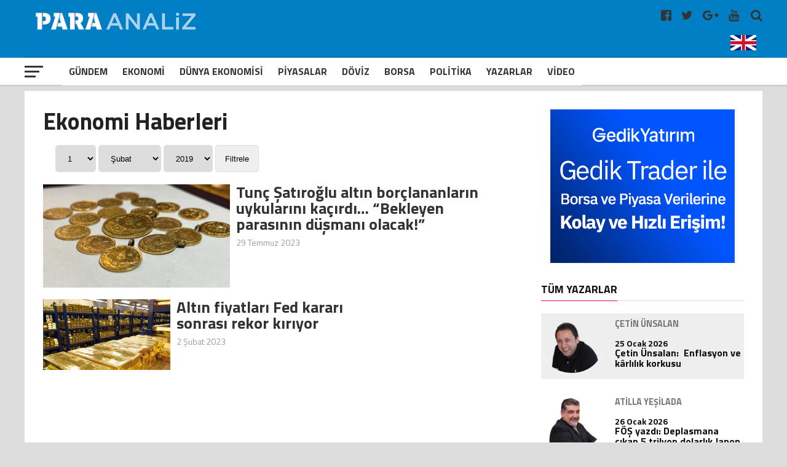

--- FILE ---
content_type: text/html; charset=UTF-8
request_url: https://www.paraanaliz.com/tag/ons-alt/
body_size: 18473
content:
<!DOCTYPE html>
<html lang="tr-TR">

<head>
	<meta charset="UTF-8">
	<meta name="viewport" id="viewport" content="width=device-width, initial-scale=1.0, maximum-scale=1.0, minimum-scale=1.0, user-scalable=no" />
	<meta name="robots" content="FOLLOW, INDEX" />
	<meta http-equiv="content-type" content="text/html; charset=utf-8" />
	<meta http-equiv="content-language" content="tr" />
	<meta name="google-adsense-account" content="ca-pub-2761052554417648">
	<link rel="shortcut icon" href="https://paraanaliz.com/favicon.ico" type="image/x-icon" />
	<link rel="apple-touch-icon" href="https://paraanaliz.com/apple-touch-icon.png" />
	<link rel="apple-touch-icon" sizes="57x57" href="https://paraanaliz.com/apple-touch-icon-57x57.png" />
	<link rel="apple-touch-icon" sizes="72x72" href="https://paraanaliz.com/apple-touch-icon-72x72.png" />
	<link rel="apple-touch-icon" sizes="76x76" href="https://paraanaliz.com/apple-touch-icon-76x76.png" />
	<link rel="apple-touch-icon" sizes="114x114" href="https://paraanaliz.com/apple-touch-icon-114x114.png" />
	<link rel="apple-touch-icon" sizes="120x120" href="https://paraanaliz.com/apple-touch-icon-120x120.png" />
	<link rel="apple-touch-icon" sizes="144x144" href="https://paraanaliz.com/apple-touch-icon-144x144.png" />
	<link rel="apple-touch-icon" sizes="152x152" href="https://paraanaliz.com/apple-touch-icon-152x152.png" />
	<link rel="apple-touch-icon" sizes="180x180" href="https://paraanaliz.com/apple-touch-icon-180x180.png" />
	<meta name='robots' content='index, follow, max-image-preview:large, max-snippet:-1, max-video-preview:-1' />
	<style>img:is([sizes="auto" i], [sizes^="auto," i]) { contain-intrinsic-size: 3000px 1500px }</style>
	
	<!-- This site is optimized with the Yoast SEO plugin v26.8 - https://yoast.com/product/yoast-seo-wordpress/ -->
	<title>ons alt arşivleri - Paraanaliz</title>
	<link rel="canonical" href="https://www.paraanaliz.com/tag/ons-alt/" />
	<meta property="og:locale" content="tr_TR" />
	<meta property="og:type" content="article" />
	<meta property="og:title" content="ons alt arşivleri - Paraanaliz" />
	<meta property="og:url" content="https://www.paraanaliz.com/tag/ons-alt/" />
	<meta property="og:site_name" content="Paraanaliz" />
	<meta name="twitter:card" content="summary_large_image" />
	<script type="application/ld+json" class="yoast-schema-graph">{"@context":"https://schema.org","@graph":[{"@type":"CollectionPage","@id":"https://www.paraanaliz.com/tag/ons-alt/","url":"https://www.paraanaliz.com/tag/ons-alt/","name":"ons alt arşivleri - Paraanaliz","isPartOf":{"@id":"https://www.paraanaliz.com/#website"},"primaryImageOfPage":{"@id":"https://www.paraanaliz.com/tag/ons-alt/#primaryimage"},"image":{"@id":"https://www.paraanaliz.com/tag/ons-alt/#primaryimage"},"thumbnailUrl":"https://www.paraanaliz.com/wp-content/uploads/2023/07/63746.jpg","breadcrumb":{"@id":"https://www.paraanaliz.com/tag/ons-alt/#breadcrumb"},"inLanguage":"tr"},{"@type":"ImageObject","inLanguage":"tr","@id":"https://www.paraanaliz.com/tag/ons-alt/#primaryimage","url":"https://www.paraanaliz.com/wp-content/uploads/2023/07/63746.jpg","contentUrl":"https://www.paraanaliz.com/wp-content/uploads/2023/07/63746.jpg","width":1280,"height":720},{"@type":"BreadcrumbList","@id":"https://www.paraanaliz.com/tag/ons-alt/#breadcrumb","itemListElement":[{"@type":"ListItem","position":1,"name":"Anasayfa","item":"https://www.paraanaliz.com/"},{"@type":"ListItem","position":2,"name":"ons alt"}]},{"@type":"WebSite","@id":"https://www.paraanaliz.com/#website","url":"https://www.paraanaliz.com/","name":"Paraanaliz","description":"Ekonomi Haberleri","potentialAction":[{"@type":"SearchAction","target":{"@type":"EntryPoint","urlTemplate":"https://www.paraanaliz.com/?s={search_term_string}"},"query-input":{"@type":"PropertyValueSpecification","valueRequired":true,"valueName":"search_term_string"}}],"inLanguage":"tr"}]}</script>
	<!-- / Yoast SEO plugin. -->


<link rel="alternate" type="application/rss+xml" title="Paraanaliz &raquo; ons alt etiket akışı" href="https://www.paraanaliz.com/tag/ons-alt/feed/" />
<link rel='stylesheet' id='wp-block-library-css' href='https://www.paraanaliz.com/wp-includes/css/dist/block-library/style.min.css?ver=6.7.4' type='text/css' media='all' />
<style id='classic-theme-styles-inline-css' type='text/css'>
/*! This file is auto-generated */
.wp-block-button__link{color:#fff;background-color:#32373c;border-radius:9999px;box-shadow:none;text-decoration:none;padding:calc(.667em + 2px) calc(1.333em + 2px);font-size:1.125em}.wp-block-file__button{background:#32373c;color:#fff;text-decoration:none}
</style>
<style id='global-styles-inline-css' type='text/css'>
:root{--wp--preset--aspect-ratio--square: 1;--wp--preset--aspect-ratio--4-3: 4/3;--wp--preset--aspect-ratio--3-4: 3/4;--wp--preset--aspect-ratio--3-2: 3/2;--wp--preset--aspect-ratio--2-3: 2/3;--wp--preset--aspect-ratio--16-9: 16/9;--wp--preset--aspect-ratio--9-16: 9/16;--wp--preset--color--black: #000000;--wp--preset--color--cyan-bluish-gray: #abb8c3;--wp--preset--color--white: #ffffff;--wp--preset--color--pale-pink: #f78da7;--wp--preset--color--vivid-red: #cf2e2e;--wp--preset--color--luminous-vivid-orange: #ff6900;--wp--preset--color--luminous-vivid-amber: #fcb900;--wp--preset--color--light-green-cyan: #7bdcb5;--wp--preset--color--vivid-green-cyan: #00d084;--wp--preset--color--pale-cyan-blue: #8ed1fc;--wp--preset--color--vivid-cyan-blue: #0693e3;--wp--preset--color--vivid-purple: #9b51e0;--wp--preset--gradient--vivid-cyan-blue-to-vivid-purple: linear-gradient(135deg,rgba(6,147,227,1) 0%,rgb(155,81,224) 100%);--wp--preset--gradient--light-green-cyan-to-vivid-green-cyan: linear-gradient(135deg,rgb(122,220,180) 0%,rgb(0,208,130) 100%);--wp--preset--gradient--luminous-vivid-amber-to-luminous-vivid-orange: linear-gradient(135deg,rgba(252,185,0,1) 0%,rgba(255,105,0,1) 100%);--wp--preset--gradient--luminous-vivid-orange-to-vivid-red: linear-gradient(135deg,rgba(255,105,0,1) 0%,rgb(207,46,46) 100%);--wp--preset--gradient--very-light-gray-to-cyan-bluish-gray: linear-gradient(135deg,rgb(238,238,238) 0%,rgb(169,184,195) 100%);--wp--preset--gradient--cool-to-warm-spectrum: linear-gradient(135deg,rgb(74,234,220) 0%,rgb(151,120,209) 20%,rgb(207,42,186) 40%,rgb(238,44,130) 60%,rgb(251,105,98) 80%,rgb(254,248,76) 100%);--wp--preset--gradient--blush-light-purple: linear-gradient(135deg,rgb(255,206,236) 0%,rgb(152,150,240) 100%);--wp--preset--gradient--blush-bordeaux: linear-gradient(135deg,rgb(254,205,165) 0%,rgb(254,45,45) 50%,rgb(107,0,62) 100%);--wp--preset--gradient--luminous-dusk: linear-gradient(135deg,rgb(255,203,112) 0%,rgb(199,81,192) 50%,rgb(65,88,208) 100%);--wp--preset--gradient--pale-ocean: linear-gradient(135deg,rgb(255,245,203) 0%,rgb(182,227,212) 50%,rgb(51,167,181) 100%);--wp--preset--gradient--electric-grass: linear-gradient(135deg,rgb(202,248,128) 0%,rgb(113,206,126) 100%);--wp--preset--gradient--midnight: linear-gradient(135deg,rgb(2,3,129) 0%,rgb(40,116,252) 100%);--wp--preset--font-size--small: 13px;--wp--preset--font-size--medium: 20px;--wp--preset--font-size--large: 36px;--wp--preset--font-size--x-large: 42px;--wp--preset--spacing--20: 0.44rem;--wp--preset--spacing--30: 0.67rem;--wp--preset--spacing--40: 1rem;--wp--preset--spacing--50: 1.5rem;--wp--preset--spacing--60: 2.25rem;--wp--preset--spacing--70: 3.38rem;--wp--preset--spacing--80: 5.06rem;--wp--preset--shadow--natural: 6px 6px 9px rgba(0, 0, 0, 0.2);--wp--preset--shadow--deep: 12px 12px 50px rgba(0, 0, 0, 0.4);--wp--preset--shadow--sharp: 6px 6px 0px rgba(0, 0, 0, 0.2);--wp--preset--shadow--outlined: 6px 6px 0px -3px rgba(255, 255, 255, 1), 6px 6px rgba(0, 0, 0, 1);--wp--preset--shadow--crisp: 6px 6px 0px rgba(0, 0, 0, 1);}:where(.is-layout-flex){gap: 0.5em;}:where(.is-layout-grid){gap: 0.5em;}body .is-layout-flex{display: flex;}.is-layout-flex{flex-wrap: wrap;align-items: center;}.is-layout-flex > :is(*, div){margin: 0;}body .is-layout-grid{display: grid;}.is-layout-grid > :is(*, div){margin: 0;}:where(.wp-block-columns.is-layout-flex){gap: 2em;}:where(.wp-block-columns.is-layout-grid){gap: 2em;}:where(.wp-block-post-template.is-layout-flex){gap: 1.25em;}:where(.wp-block-post-template.is-layout-grid){gap: 1.25em;}.has-black-color{color: var(--wp--preset--color--black) !important;}.has-cyan-bluish-gray-color{color: var(--wp--preset--color--cyan-bluish-gray) !important;}.has-white-color{color: var(--wp--preset--color--white) !important;}.has-pale-pink-color{color: var(--wp--preset--color--pale-pink) !important;}.has-vivid-red-color{color: var(--wp--preset--color--vivid-red) !important;}.has-luminous-vivid-orange-color{color: var(--wp--preset--color--luminous-vivid-orange) !important;}.has-luminous-vivid-amber-color{color: var(--wp--preset--color--luminous-vivid-amber) !important;}.has-light-green-cyan-color{color: var(--wp--preset--color--light-green-cyan) !important;}.has-vivid-green-cyan-color{color: var(--wp--preset--color--vivid-green-cyan) !important;}.has-pale-cyan-blue-color{color: var(--wp--preset--color--pale-cyan-blue) !important;}.has-vivid-cyan-blue-color{color: var(--wp--preset--color--vivid-cyan-blue) !important;}.has-vivid-purple-color{color: var(--wp--preset--color--vivid-purple) !important;}.has-black-background-color{background-color: var(--wp--preset--color--black) !important;}.has-cyan-bluish-gray-background-color{background-color: var(--wp--preset--color--cyan-bluish-gray) !important;}.has-white-background-color{background-color: var(--wp--preset--color--white) !important;}.has-pale-pink-background-color{background-color: var(--wp--preset--color--pale-pink) !important;}.has-vivid-red-background-color{background-color: var(--wp--preset--color--vivid-red) !important;}.has-luminous-vivid-orange-background-color{background-color: var(--wp--preset--color--luminous-vivid-orange) !important;}.has-luminous-vivid-amber-background-color{background-color: var(--wp--preset--color--luminous-vivid-amber) !important;}.has-light-green-cyan-background-color{background-color: var(--wp--preset--color--light-green-cyan) !important;}.has-vivid-green-cyan-background-color{background-color: var(--wp--preset--color--vivid-green-cyan) !important;}.has-pale-cyan-blue-background-color{background-color: var(--wp--preset--color--pale-cyan-blue) !important;}.has-vivid-cyan-blue-background-color{background-color: var(--wp--preset--color--vivid-cyan-blue) !important;}.has-vivid-purple-background-color{background-color: var(--wp--preset--color--vivid-purple) !important;}.has-black-border-color{border-color: var(--wp--preset--color--black) !important;}.has-cyan-bluish-gray-border-color{border-color: var(--wp--preset--color--cyan-bluish-gray) !important;}.has-white-border-color{border-color: var(--wp--preset--color--white) !important;}.has-pale-pink-border-color{border-color: var(--wp--preset--color--pale-pink) !important;}.has-vivid-red-border-color{border-color: var(--wp--preset--color--vivid-red) !important;}.has-luminous-vivid-orange-border-color{border-color: var(--wp--preset--color--luminous-vivid-orange) !important;}.has-luminous-vivid-amber-border-color{border-color: var(--wp--preset--color--luminous-vivid-amber) !important;}.has-light-green-cyan-border-color{border-color: var(--wp--preset--color--light-green-cyan) !important;}.has-vivid-green-cyan-border-color{border-color: var(--wp--preset--color--vivid-green-cyan) !important;}.has-pale-cyan-blue-border-color{border-color: var(--wp--preset--color--pale-cyan-blue) !important;}.has-vivid-cyan-blue-border-color{border-color: var(--wp--preset--color--vivid-cyan-blue) !important;}.has-vivid-purple-border-color{border-color: var(--wp--preset--color--vivid-purple) !important;}.has-vivid-cyan-blue-to-vivid-purple-gradient-background{background: var(--wp--preset--gradient--vivid-cyan-blue-to-vivid-purple) !important;}.has-light-green-cyan-to-vivid-green-cyan-gradient-background{background: var(--wp--preset--gradient--light-green-cyan-to-vivid-green-cyan) !important;}.has-luminous-vivid-amber-to-luminous-vivid-orange-gradient-background{background: var(--wp--preset--gradient--luminous-vivid-amber-to-luminous-vivid-orange) !important;}.has-luminous-vivid-orange-to-vivid-red-gradient-background{background: var(--wp--preset--gradient--luminous-vivid-orange-to-vivid-red) !important;}.has-very-light-gray-to-cyan-bluish-gray-gradient-background{background: var(--wp--preset--gradient--very-light-gray-to-cyan-bluish-gray) !important;}.has-cool-to-warm-spectrum-gradient-background{background: var(--wp--preset--gradient--cool-to-warm-spectrum) !important;}.has-blush-light-purple-gradient-background{background: var(--wp--preset--gradient--blush-light-purple) !important;}.has-blush-bordeaux-gradient-background{background: var(--wp--preset--gradient--blush-bordeaux) !important;}.has-luminous-dusk-gradient-background{background: var(--wp--preset--gradient--luminous-dusk) !important;}.has-pale-ocean-gradient-background{background: var(--wp--preset--gradient--pale-ocean) !important;}.has-electric-grass-gradient-background{background: var(--wp--preset--gradient--electric-grass) !important;}.has-midnight-gradient-background{background: var(--wp--preset--gradient--midnight) !important;}.has-small-font-size{font-size: var(--wp--preset--font-size--small) !important;}.has-medium-font-size{font-size: var(--wp--preset--font-size--medium) !important;}.has-large-font-size{font-size: var(--wp--preset--font-size--large) !important;}.has-x-large-font-size{font-size: var(--wp--preset--font-size--x-large) !important;}
:where(.wp-block-post-template.is-layout-flex){gap: 1.25em;}:where(.wp-block-post-template.is-layout-grid){gap: 1.25em;}
:where(.wp-block-columns.is-layout-flex){gap: 2em;}:where(.wp-block-columns.is-layout-grid){gap: 2em;}
:root :where(.wp-block-pullquote){font-size: 1.5em;line-height: 1.6;}
</style>
<link rel="https://api.w.org/" href="https://www.paraanaliz.com/wp-json/" /><link rel="alternate" title="JSON" type="application/json" href="https://www.paraanaliz.com/wp-json/wp/v2/tags/23056" /><link rel="EditURI" type="application/rsd+xml" title="RSD" href="https://www.paraanaliz.com/xmlrpc.php?rsd" />

	<style>
		#mailpoet_form_1 .mailpoet_validate_success,
		iframe p {
			color: #00d084;
			font-size: 1.4rem !important;
			font-weight: bold !important;
		}
	</style>
	<script async src="https://pagead2.googlesyndication.com/pagead/js/adsbygoogle.js?client=ca-pub-2254319289293477"
		crossorigin="anonymous"></script>
			<script async src="https://www.googletagmanager.com/gtag/js?id=G-ZKG67F3KFQ"></script>
		<script>
			window.dataLayer = window.dataLayer || [];

			function gtag() {
				dataLayer.push(arguments);
			}
			gtag('js', new Date());
			gtag('config', 'G-6J9XY5NV36');
		</script>
		<script type="text/javascript">
			var _gaq = _gaq || [];
			_gaq.push(['_setAccount', 'UA-55368464-1']);
			_gaq.push(['_setDomainName', 'www.paraanaliz.com']);
			_gaq.push(['_trackPageview']);
			(function() {
				var ga = document.createElement('script');
				ga.type = 'text/javascript';
				ga.async = true;
				ga.src = ('https:' == document.location.protocol ? 'https://ssl' : 'http://www') + '.google-analytics.com/ga.js';
				var s = document.getElementsByTagName('script')[0];
				s.parentNode.insertBefore(ga, s);
			})();
		</script>
		<script>
			! function(f, b, e, v, n, t, s) {
				if (f.fbq) return;
				n = f.fbq = function() {
					n.callMethod ?
						n.callMethod.apply(n, arguments) : n.queue.push(arguments)
				};
				if (!f._fbq) f._fbq = n;
				n.push = n;
				n.loaded = !0;
				n.version = '2.0';
				n.queue = [];
				t = b.createElement(e);
				t.async = !0;
				t.src = v;
				s = b.getElementsByTagName(e)[0];
				s.parentNode.insertBefore(t, s)
			}(window, document, 'script',
				'https://connect.facebook.net/en_US/fbevents.js');
			fbq('init', '226201484792800');
			fbq('track', 'PageView');
		</script>
		<noscript><img height="1" width="1" src="https://www.facebook.com/tr?id=226201484792800&ev=PageView&noscript=1" /></noscript>
	


	<link rel='dns-prefetch' href='//fonts.googleapis.com' />
	<link rel='dns-prefetch' href='//s.w.org' />
	<link rel='stylesheet' id='dashicons-css' href='https://paraanaliz.com/tools/css/dashicons.min.css?ver=4.9.4' type='text/css' media='all' />
	<link rel='stylesheet' id='sportspress-general-css' href='https://paraanaliz.com/tools/css/sportspress.css?ver=2.5.10' type='text/css' media='all' />
	<link rel='stylesheet' id='sportspress-icons-css' href='https://paraanaliz.com/tools/css/icons.css?ver=2.5.2' type='text/css' media='all' />
	<link rel='stylesheet' id='mvp-custom-style-css' href='https://paraanaliz.com/tools/css/style.css?ver=3.0.0.0.0.4' type='text/css' media='all' />
	<link rel='stylesheet' id='mvp-custom-style-css' href='https://paraanaliz.com/tools/css/ayar.css?ver=1.0.0.0.0.0.0' type='text/css' media='all' />
	<link rel='stylesheet' id='mvp-reset-css' href='https://paraanaliz.com/tools/css/reset.css?ver=4.9.4' type='text/css' media='all' />
	<link rel='stylesheet' id='fontawesome-css' href='https://paraanaliz.com/tools/css/font-awesome-4.7.0/css/font-awesome.css?ver=1.0.0' type='text/css' media='all' />
	<link rel='stylesheet' id='mvp-fonts-css' href='//fonts.googleapis.com/css?family=Advent+Pro%3A700%7CRoboto%3A300%2C400%2C500%2C700%2C900%7COswald%3A300%2C400%2C700%7CLato%3A300%2C400%2C700%7CWork+Sans%3A200%2C300%2C400%2C500%2C600%2C700%2C800%2C900%7COpen+Sans%3A400%2C700%2C800%7CRoboto+Condensed%3A100%2C200%2C300%2C400%2C500%2C600%2C700%2C800%2C900%7CRoboto%3A100%2C200%2C300%2C400%2C500%2C600%2C700%2C800%2C900%7CTitillium+Web%3A100%2C200%2C300%2C400%2C500%2C600%2C700%2C800%2C900%7CTitillium+Web%3A100%2C200%2C300%2C400%2C500%2C600%2C700%2C800%2C900%7CTitillium+Web%3A100%2C200%2C300%2C400%2C500%2C600%2C700%2C800%2C900&#038;subset=latin,latin-ext,cyrillic,cyrillic-ext,greek-ext,greek,vietnamese' type='text/css' media='all' />
	<link rel='stylesheet' id='mvp-media-queries-css' href='https://paraanaliz.com/tools/css/media-queries.css?ver=1.0.0.1' type='text/css' media='all' />
	<link type="text/css" rel="stylesheet" href="https://paraanaliz.com//tools/css/flexslider.css?ver=1.0.0">
	<style>
		body {
			background: #dddddd;
		}

		.singcontic {
			float: none;
			margin: 0px auto !important;
			width: 100%;
			display: inline-block;
			height: auto;
		}

		@media screen and (max-width: 768px) {
			.singcontic {
				margin: 0px 5px 0px 0px !important;
				display: inline-block;
				width: 100%;
				text-align: center;
			}
		}

		.weblogo {
			padding: 5px 0px;
			height: 65px;
		}

		@media screen and (max-width: 768px) {
			.weblogo {
				height: 44px;
			}
		}

		.singauto {
			display: inline-block;
			width: 100%;
			margin: 3px auto;
		}

		.smart_ajax_container,
		.ssp_divider {
			display: block;
			float: left;
		}

		.hmenu {
			-webkit-transform: translate3d(0, 0, 0);
			-moz-transform: translate3d(0, 0, 0);
			-ms-transform: translate3d(0, 0, 0);
			-o-transform: translate3d(0, 0, 0);
			transform: translate3d(0, 0, 0);
		}

		.hmenu {
			display: none;
		}

		.mvp-score-up .mvp-fly-but-wrap {
			display: none;
		}

		.mvp-score-up .mvp-bot-nav-in {
			margin-left: 30px;
		}

		.mvp-score-up .hmenu {
			display: inline-block;
			max-width: 120px;
		}

		#mvp-nav-menu ul .hmenu a {
			padding: 2px;
		}

		#mvp-nav-menu ul .hmenu:hover a {
			padding: 0;
		}

		.okuma-sticky-reading-ratio {
			background: red
		}

		.okuma-sticky-reading-ratio {
			background: red;
			bottom: 0;
			height: 3px;
			left: 0;
			position: absolute;
			-webkit-transition: width .3s ease-in;
			-o-transition: width .3s ease-in;
			transition: width .3s ease-in;
			z-index: 1000
		}

		#mvp-top-nav-wrap {
			background: #007fc5;
		}

		.swiper-container {
			width: 100%;
			height: 100%;
		}

		.swiper-slide {
			text-align: center;
			font-size: 18px;
			background: #fff;
			display: -webkit-box;
			display: -ms-flexbox;
			display: -webkit-flex;
			display: flex;
			-webkit-box-pack: center;
			-ms-flex-pack: center;
			-webkit-justify-content: center;
			justify-content: center;
			-webkit-box-align: center;
			-ms-flex-align: center;
			-webkit-align-items: center;
			align-items: center;
		}

		.mvp-blog-story-text .read-more {
			position: absolute;
			bottom: 0;
			left: 0;
			width: 100%;
			text-align: center;
			margin: 0;
			padding: 30px 0 30px 0;
		}
	</style>
	<style>
		.mvp-nav-soc-but.englang {
			padding: 7px 0px;
		}

		.mvp-nav-soc-but.englang img {
			max-width: 42px;
		}

		.mvp-nav-soc-but.uyeler {
			padding: 7px 20px 7px 20px;
			border: 1px solid #fff;
			color: #fff;
			text-align: center;
			border-radius: 5px;
			margin-right: 14px;
			margin-top: 1px;
		}

		.flexslider {
			margin: 0;
		}

		.flexslider .slides img {
			min-height: 400px;
			min-width: 795px;
		}

		.mn-img-a {
			max-height: 400px;
			overflow: hidden;
			display: inline-block;
		}

		.mvp-nav-soc-but.uyeler:hover {
			border: 1px solid #f00;
		}


		.mansettitrenk {
			color: #fff;
			font-size: 1.6rem;
			font-weight: bold;
			padding: 5px 10px 10px 10px;
			display: inline-block;
		}

		.titleustu {
			width: 100%;
			position: absolute;
			bottom: 0px;
			padding: 0px;
			height: auto;
		}

		.titleustu .flex-caption {
			font-size: 38px;
			color: #fff;
			font-weight: 600;
			padding: 0px 10px 10px 10px;
			background: rgba(0, 0, 0, .61);
			display: inline-block;
		}

		.flexslider .slides>li {
			position: relative;
			max-width: 98%;
			overflow: hidden;
		}

		#slider-thumbs {
			margin: 0;
			width: 100%;
			float: left;
		}

		.manset-nav {
			margin: 0 0 0 3px;
			padding: 0;
			list-style: none;
		}

		.manset-nav li {
			padding: 1px;
		}

		.mns-nv {
			width: 4.995%;
			float: left;
		}

		.flex-active .slider-navigation {
			background: #d30000;
			color: #fff;
		}

		.slider-navigation {
			padding: 10px 0;
			text-align: center;
			color: #fff;
			font-weight: 700;
			font-size: 20px;
			background: #000;
		}

		@media screen and (max-width:1110px) {
			.mns-nv {
				width: 4.96%;
			}
		}

		@media screen and (max-width:990px) {
			.mns-nv {
				width: 4.91%;
			}

			.mn-img-a {
				max-width: 693px;
			}

			.flexslider .slides img {
				min-height: 380px;
				min-width: 694px;
			}
		}

		@media screen and (max-width:890px) {
			.mn-img-a {
				max-height: 344px;
			}

			.mns-nv {
				width: 4.88%;
			}
		}

		@media screen and (max-width:520px) {
			.slider-navigation {
				padding: 2px 0;
			}

			.mns-nv {
				width: 5.5%;
				display: inline-block;
				margin: 0;
				padding: 0;
			}

			.manset-nav {
				margin: 0 0 5px 0;
				padding: 0;
				text-align: center;
				display: inline-block;
				width: 100%;
			}

			.manset-nav li {
				padding: 0px;
				float: inherit;
			}

			.slider-navigation {
				padding: 4px 0px;
				font-size: 14px;
			}

			.mansetslider .flex-caption {
				font-size: 28px;
			}

			.flexslider .slides img {
				min-height: auto;
				min-width: 440px;
				max-height: 230px;
			}
		}

		/*	yazarlar		*/
		.page h1.mvp-post-title {
			margin-bottom: 0px;
		}

		.yzr_tarih {
			display: inline-block;
			margin: 5px 0 0 70px;
			color: #666;
		}

		.mvp-author-info-face-but {
			color: #3b5998;
			display: inline-block;
			font-size: 18px;
			margin-top: 14px;
		}

		.mvp-author-info-you-but {
			color: #bb0000;
			display: inline-block;
			font-size: 18px;
			margin-top: 14px;
		}

		.mvp-more-post-text.left.relative h2 {
			width: 100%;
			float: left;
		}

		.yzr_dgr_trh {
			width: 18%;
			float: left;
			text-align: right;
			color: #999;
			font-size: 14px;
		}

		.mvp-more-post-list-yzrcat.left.relative .mvp-more-post-text h2 {
			width: 80%;
		}

		@media screen and (max-width:540px) {
			.mvp-more-post-list-yzrcat.left.relative .mvp-more-post-text h2 {
				width: 70%;
			}

			.yzr_dgr_trh {
				width: 24%;
			}

			ul.mvp-more-post-list-yzrcat li {
				line-height: 32px;
			}
		}

		.yzr_yn_wdg {
			float: left;
			width: 30%;
			margin: 0;
			padding: 0;
			text-align: center;
		}

		.yzr_yn_date {
			display: inline-block;
			margin: 3px 0 0 0;
			color: #999;
			font-size: 14px;
		}

		.mvp-more-post-list-yzrcat.left.relative {
			display: inline-block;
			width: 100%;
		}

		ul.mvp-more-post-list-yzrcat li:first-child,
		ul.mvp-more-post-list-yzrcat li:nth-child(2n+1) {
			background: #eee;
		}

		ul.mvp-more-post-list-yzrcat li {
			float: left;
			width: 98%;
			height: auto;
			line-height: 38px;
			border-radius: 5px;
			padding: 0 0 0 10px;
		}

		.nrm-cat-tit {
			font-size: 38px;
			display: inline-block;
			width: 100%;
			margin-bottom: 20px;
		}

		.ns-cat-img.left.relative {
			width: 40%;
		}

		.ns-cat-text.left.relative {
			width: 60%;
		}

		.ns-cat-text.left.relative h2 {
			padding-left: 10px;
		}

		.nm-cat-date.left.relative {
			display: inline-block;
			width: 100%;
			padding-left: 10px;
			margin-top: 10px;
			font-size: 14px;
		}

		.ns-cat-text.left.relative h2 a {
			font-size: 26px;
			color: #333;
		}

		.nm-cat-date.left.relative span a {
			color: #999;
		}

		.ns-cat-text.left.relative p a {
			padding-left: 10px;
			margin: 15px 0 0 0;
			display: inline-block;
			font-size: 20px;
			line-height: 24px;
			color: #333;
		}

		.ns-cat-ul.left.relative li {
			display: inline-block;
			margin-bottom: 15px;
		}

		.ns-yzrlr-cat-ul.left.relative li {
			display: inline-block;
			margin-bottom: 30px;
		}

		.ns-yzrlr-cat-ul.left.relative li {
			width: 33%;
		}

		.ns-yzrlr-cat-text.left.relative p a {
			color: #333;
			margin-top: 10px;
			display: inline-block;
			line-height: 18px;
		}

		.ns-yzrlr-cat-date.left.relative {
			display: inline-block;
			width: 100%;
			margin-top: 10px;
			font-size: 14px;
		}

		.ns-yzrlr-cat-date.left.relative span a {
			color: #999;
		}

		.ns-yzrlr-cat-text.left.relative h2 a {
			font-family: 'Roboto Condensed', sans-serif;
			font-size: 20px;
		}

		.ns-yzrlr-cat-text.left.relative h2 {
			text-align: center;
		}

		.ns-yzrlr-cat-imm {
			max-width: 80%;
		}

		@media screen and (max-width:768px) {
			.ns-cat-img.left.relative {
				width: 100%;
			}

			.ns-cat-text.left.relative {
				width: 100%;
				margin-bottom: 25px
			}

			.ns-yzrlr-cat-ul.left.relative li {
				width: 100%;
			}

			.ns-yzrlr-cat-imm {
				max-width: 100%;
			}
		}

		.mvp-reg-img.wp-post-image {
			min-height: 178px;
			min-width: 270px;
		}

		.img-ns-radius {
			-webkit-border-radius: 50%;
			-moz-border-radius: 50%;
			-ms-border-radius: 50%;
			-o-border-radius: 50%;
			border-radius: 50%;
			overflow: hidden;
		}

		@media screen and (max-width:480px) {
			#mvp-main-wrap {
				margin-top: 50px;
			}

			#mvp-top-nav-wrap {
				height: auto;
			}

			.mvp-widget-list-img,
			.mvp-blog-story-img,
			.mvp-more-post-img {
				margin-right: 0;
				width: 100%;
			}

			.mvp-reg-img.wp-post-image {
				min-height: auto;
				min-width: auto;
				display: inline-block;
				width: 100%;
				margin: 0;
				padding: 0;
			}

			.mvp-post-info-top h3 a,
			.mvp-post-info-top h3 a:visited {
				margin-top: 5px;
				display: inline-block;
			}
		}

		@media screen and (max-width:768px) {
			.flex-direction-nav a::before {
				color: #fff;
				text-shadow: 1px 1px 0 rgba(0, 0, 0, 0.3);
			}

			.mns-nv {
				width: 3.5%;
			}

			.slider-navigation {
				font-size: 0px;
			}

			.mvp-feat3-sub {
				width: 100%;
			}

			.mvp-feat3-sub.anasagikili.left.relative {
				height: auto;
				margin-top: 20px;
			}

			#mvp-article-head2 form {
				display: block;
				margin-top: 0em;
				text-align: center;
			}

			.news-header {
				padding: 0;
			}

			.news-header button {
				margin: 0 auto;
				display: block;
				margin-top: 10px;
			}

			.ns-cat-imm {
				width: 100%;
			}

			.benzerhaberler #mvp-home-widget-wrap .mvp-widget-feat-img,
			#mvp-side-wrap .mvp-widget-feat-img {
				width: 100%;
			}
		}

		@media screen and (min-width:768px) {
			.mvp-widget-list-story1.left.relative.sosyal-wdgt-dv a .mvp-widget-list-img {
				max-height: 170px;
			}

			.mvp-widget-list-story1.left.relative.sosyal-wdgt-dv .mvp-widget-list-text1 h2 {
				height: 43px;
				width: 100%;
				overflow: hidden;
			}

			.mvp-feat3-sub.anasagikili.left.relative {
				height: 218px;
				margin-bottom: 15px;
			}

			#mvp-top-nav-logo {
				width: 32%;
			}

			#top-ekonomi {
				display: block;
				width: 60%;
				height: auto;
			}

			#mvp-main-wrap #mobil-piyasa-bar {
				display: none;
			}
		}

		#mobil-piyasa-bar {
			margin: 10px auto;
			width: 100%;
			text-align: center;
			display: inline-block;
		}

		#mobil-piyasa-bar .finance-wrap {
			display: inline-block;
			width: 98%;
			background: rgba(0, 97, 167, 0.80);
			margin: 10px 0 0 0;
		}

		/*
.vidh4{
	width: 95%;
	text-align: center;
	float: inherit;
	display: inline-block;
	margin: 0 auto;
	margin-bottom: 20px;
	margin-top: 15px;
}
.vidh4 .mvp-sec-head{
	margin-left: 20px;
}
*/
		.ozett {
			max-height: 87px;
			overflow: hidden;
		}

		#mansetaltiadd,
		#videoaltiadd {
			text-align: center;
		}

		.related-yeni {
			display: block;
			background: #f8f8f8;
			margin-top: 20px;
			width: 100%;
		}

		.related-news-box-inner {
			display: -ms-flexbox;
			display: -webkit-box;
			display: -moz-flex;
			display: flex;
			box-sizing: border-box;
		}

		.related-news-img {
			width: 50%;
			box-sizing: border-box;
		}

		.related-news-text {
			width: 50%;
			display: -ms-flexbox;
			display: -webkit-box;
			display: -moz-flex;
			display: flex;
			-webkit-box-align: center;
			-ms-flex-align: center;
			align-items: center;
			padding: 20px;
			box-sizing: border-box;
		}

		.r-title {
			font-weight: 700;
			font-size: 22px;
			line-height: 1.3;
			box-sizing: border-box;
			color: #333;
		}

		.related-news-img img {
			width: 50%;
		}

		.related-news-img img {
			width: 100%;
			height: auto;
			display: block;
		}

		.type-label {
			display: none;
		}

		@media screen and (max-width:768px) {

			.related-news-img,
			.related-news-img img {
				width: 100%;
			}

			.related-news-box-inner {
				display: block;
			}

			.related-news-text {
				display: block;
				width: 100%
			}
		}

		.videoright a {
			display: inline-block;
			padding: 0px 5px 5px 5px;
			overflow: hidden;
		}

		.pamagaza {
			background: #fff;
			margin: 5px auto;
			padding: 5px 0px;
			text-align: center;
			display: inline-block;
			width: 100%;
		}

		#si_solkule .adhrklm {
			text-align: right;
			float: right;
		}

		#si_sagkule .adhrklm {
			text-align: left;
			float: left;
		}

		#mvp-content-main ul li,
		#mvp-content-main ol li {
			margin-left: 22px;
			padding: 10px 0px;
			font-size: 1.3rem;
			line-height: 1.3;
			list-style: disc;
			display: list-item;
		}

		#mvp-content-main ul li ol li {
			margin-left: 0px;
		}

		#mvp-post-content .navigation {
			display: inline-block;
			width: 100%;
		}

		#mvp-post-content .navigation ul {
			display: flex;
		}

		#mvp-post-content .navigation ul li {
			margin: 10px;
			padding: 4px 9px;
			background: #eee;
		}

		#mvp-post-content .navigation ul li.active {
			background: #5696fc;
			color: #fff;
		}

		#mvp-post-content .navigation ul li.active a {
			color: #fff;
		}
	</style>
</head>

<body class="home page-template page-template-page-home page-template-page-home-php page custom-background">
	<div id="mvp-fly-wrap">
		<div id="mvp-fly-menu-top" class="left relative">
			<div class="mvp-fly-top-out left relative">
				<div class="mvp-fly-top-in">
					<div id="mvp-fly-logo" class="left relative">
						<a href="https://www.paraanaliz.com"><img src="https://paraanaliz.com//wp-content/themes/paraanalizv2021/paralogo.png" alt="Paraanaliz" data-rjs="2" /></a>
					</div>
				</div>
				<div class="mvp-fly-but-wrap mvp-fly-but-menu mvp-fly-but-click">
					<span></span>
					<span></span>

					<span></span>
					<span></span>
				</div>
			</div>
		</div>
		<div id="mvp-fly-menu-wrap">
			<nav class="mvp-fly-nav-menu left relative">
				<div class="menu-main-menu-container">
					<ul class="menu" id="menu-main-menu">
						<li class="menu-item"><a href="https://www.paraanaliz.com/gundem/">Gündem</a></li>
						<li class="menu-item"><a href="https://www.paraanaliz.com/ekonomi/">EKONOMİ</a></li>
						<li class="menu-item"><a href="https://www.paraanaliz.com/dunya-ekonomisi/">DÜNYA EKONOMİSİ</a></li>
						<li class="menu-item"><a href="https://www.paraanaliz.com/piyasa/">PİYASALAR</a></li>
						<li class="menu-item"><a href="https://www.paraanaliz.com/doviz/">DÖVİZ</a></li>
						<li class="menu-item"><a href="https://www.paraanaliz.com/reel-sektor/">REEL SEKTÖR</a></li>
						<li class="menu-item"><a href="https://www.paraanaliz.com/sirketler/">ŞİRKETLER</a></li>
						<li class="menu-item"><a href="https://www.paraanaliz.com/raporlar/">RAPORLAR</a></li>
						<li class="menu-item"><a href="https://www.paraanaliz.com/borsa/">Borsa</a></li>
						<li class="menu-item"><a href="https://www.paraanaliz.com/politika/">Politika</a></li>
						<li class="menu-item"><a href="https://www.paraanaliz.com/genel/">Genel</a></li>
						<li class="menu-item"><a href="https://www.paraanaliz.com/yazarlar/">YAZARLAR</a></li>
						<li class="menu-item"><a href="https://www.paraanaliz.com/videolar/">VİDEO</a></li>
					</ul>
				</div>
			</nav>
		</div>
		<div id="mvp-fly-soc-wrap">
			<span class="mvp-fly-soc-head">Sosyal Medya</span>
			<ul class="mvp-fly-soc-list left relative">
				<li><a href="https://www.facebook.com/PARAanaliz" target="_blank" class="fa fa-facebook-official fa-2"></a></li>
				<li><a href="https://twitter.com/paraanaliz" target="_blank" class="fa fa-twitter fa-2"></a></li>
				<li><a href="https://plus.google.com/+paraanaliz/" target="_blank" class="fa fa-google-plus fa-2"></a></li>
				<li><a href="https://www.youtube.com/channel/UCNwlNNDsWUIL1vYqrIErg-g" target="_blank" class="fa fa-youtube fa-2"></a></li>
			</ul>
		</div>
	</div>


	<div id="mvp-site" class="left relative">
		<div id="mvp-search-wrap">
			<div id="mvp-search-box">
				<form method="get" id="searchform" action="https://www.paraanaliz.com/">
					<input type="text" name="s" id="s" value="Ara" onfocus="if (this.value == 'Ara') { this.value = ''; }" onblur="if (this.value == '') { this.value = 'Ara'; }" />
					<input type="hidden" id="searchsubmit" value="Search" />
				</form>
			</div><!--mvp-search-box-->
			<div class="mvp-search-but-wrap mvp-search-click">
				<span></span>
				<span></span>
			</div><!--mvp-search-but-wrap-->
		</div><!--mvp-search-wrap-->


		<header id="mvp-top-head-wrap">
			<nav id="mvp-main-nav-wrap">
				<div id="mvp-top-nav-wrap" class="left relative">
					<div class="mvp-main-box-cont">
						<div id="mvp-top-nav-cont" class="left relative">
							<div class="mvp-top-nav-right-out relative">
								<div class="mvp-top-nav-right-in">
									<div id="mvp-top-nav-left" class="left relative">
										<div class="mvp-top-nav-left-out relative">
											<div class="mvp-top-nav-menu-but left relative">
												<div class="mvp-fly-but-wrap mvp-fly-but-click left relative">
													<span></span>
													<span></span>
													<span></span>
													<span></span>
												</div><!--mvp-fly-but-wrap-->
											</div><!--mvp-top-nav-menu-but-->

											<div class="mvp-top-nav-left-in">
												<div id="mvp-top-nav-logo" class="left relative" itemscope itemtype="http://schema.org/Organization">
													<a class="weblogo" href="https://www.paraanaliz.com"><img src="https://paraanaliz.com//wp-content/themes/paraanalizv2021/paralogo.png" alt="Paraanaliz" data-rjs="2" /></a>
													<h1 class="mvp-logo-title">Paraanaliz</h1>
												</div><!--mvp-top-nav-logo-->
												<div id="top-ekonomi" class="right relative">
																									</div>
											</div><!--mvp-top-nav-left-in-->

										</div><!--mvp-top-nav-left-out-->
									</div><!--mvp-top-nav-left-->
								</div><!--mvp-top-nav-right-in-->

								<div id="mvp-top-nav-right" class="right relative">
									<div id="mvp-top-nav-soc" class="left relative">
										<a href="https://www.youtube.com/channel/UCNwlNNDsWUIL1vYqrIErg-g" target="_blank"><span class="mvp-nav-soc-but fa fa-youtube fa-2"></span></a>
										<a href="https://plus.google.com/+paraanaliz/" target="_blank"><span class="mvp-nav-soc-but fa fa-google-plus fa-2"></span></a>
										<a href="https://twitter.com/paraanaliz" target="_blank"><span class="mvp-nav-soc-but fa fa-twitter fa-2"></span></a>
										<a href="https://www.facebook.com/PARAanaliz" target="_blank"><span class="mvp-nav-soc-but fa fa-facebook-official fa-2"></span></a>
									</div><!--mvp-top-nav-soc-->
									<span class="mvp-nav-search-but fa fa-search fa-2 mvp-search-click"></span>
								</div>

								<style>
									.login-options,
									.logged-menu {
										position: absolute;
										background-color: #fff;
										width: 240px;
										right: -20px;
										padding: 10px;
										top: 40px;
										border: solid 1px #dedede;
									}

									.popover {
										display: none;
									}

									.popover.show {
										display: block;
									}

									.login-options a {
										display: block !important;
										text-align: center;
										color: #fff;
										font-size: 14px !important;
										font-weight: bold;
										height: 30px;
										line-height: 30px;
										width: auto !important;
										padding: 0 20px;
										margin-left: 0 !important;
										border-radius: 3px;
									}

									.login-options a.promo-login {
										background-color: #8dc650;
										margin-bottom: 10px;
									}

									.login-options a.promo-signup {
										background-color: #00b0eb;
									}

									.login-options:after,
									.login-options:before,
									.logged-menu:after,
									.logged-menu:before {
										display: none;
										bottom: 100%;
										left: auto;
										right: 25px;
										border: solid transparent;
										content: " ";
										height: 0;
										width: 0;
										position: absolute;
										pointer-events: none;
									}

									.login-options:after,
									.logged-menu:after {
										border-color: rgba(136, 183, 213, 0);
										border-bottom-color: #fff;
										border-width: 7px;
										margin-left: -7px;
									}

									.login-options:before,
									.logged-menu:before {
										border-color: rgba(194, 225, 245, 0);
										border-bottom-color: #fff;
										border-width: 10px;
										margin-left: -10px;
									}

									img.avatar {
										-webkit-border-radius: 50%;
										-moz-border-radius: 50%;
										-ms-border-radius: 50%;
										-o-border-radius: 50%;
										border-radius: 50%;
										-webkit-box-shadow: 0 1px 0 #fff;
										-moz-box-shadow: 0 1px 0 #fff;
									}

									#pa-sosyal-uye {
										padding: 0px 10px 0px 1px;
										float: right;
										color: #fff;
										text-align: center;
										border-radius: 5px;
										margin-right: 14px;
										margin-top: 1px;
									}

									#si_ustcubuk {
										width: 100%;
										text-align: center;
										margin-left: -5px;
									}

									#si_solkule {
										position: absolute;
										top: 0;
										width: 160px;
										height: 600px;
										z-index: 9999
									}

									#si_sagkule {
										position: absolute;
										top: 0;
										width: 160px;
										height: 600px;
										z-index: 9999
									}
								</style>
								<div id="mvp-top-nav-right-iki" class="right relative">
									<div id="mvp-top-nav-soc" class="left relative">
										<a href="https://paturkey.com" target="_blank"><span class="mvp-nav-soc-but englang"><img src="https://paraanaliz.com//tools/img/eng-pa.png" alt=""></span></a>
										<!--
<a href="javascript:void(0);" class="user-pic _flex _aic _jcc" id='user-login' ><span class="mvp-nav-soc-but uyeler">Üyeler</span></a>
<a href="javascript:void(0);" class="uyeler" id="pa-sosyal-uye" style="display:none;"></a>
<div class="login-options users-menu popover">
<div class="login-options-inner" id="pa-sosyal-login-menu">
<a href="https://sosyal.paraanaliz.com/login/" class="promo-login">Giriş Yap</a>
</div>
</div>
-->

									</div>
								</div>

							</div><!--mvp-top-nav-right-out-->
						</div><!--mvp-top-nav-cont-->
					</div><!--mvp-main-box-cont-->
				</div><!--mvp-top-nav-wrap-->
				<div id="mvp-bot-nav-wrap" class="left relative">
					<div class="mvp-main-box-cont sa_kuleci">
						<div id="mvp-bot-nav-cont" class="left">
							<div class="mvp-bot-nav-out">
								<div class="mvp-fly-but-wrap mvp-fly-but-click left relative">
									<span></span>
									<span></span>
									<span></span>
									<span></span>
								</div><!--mvp-fly-but-wrap-->
								<div class="mvp-bot-nav-in">
									<div id="mvp-nav-menu" class="left">

										<div class="menu-main-menu-container">
											<ul class="menu" id="menu-main-menu">

												<li id="menu-item-70" class="hmenu menu-item menu-item-type-taxonomy menu-item-object-category menu-item-121" style="height:45px; background:#007fc5 ;">
													<a class="hlater" itemprop="url" href="https://www.paraanaliz.com/">
														<img class="hlaterlogo" itemprop="logo" src="https://paraanaliz.com/wp-content/themes/paraanalizv2021/css/images/paralogo.png" alt="Paraanaliz" data-rjs="2" style="margin-top:8px;" />
													</a>
												</li>
												<li class="menu-item"><a href="https://www.paraanaliz.com/gundem/">Gündem</a></li>
												<li class="menu-item"><a href="https://www.paraanaliz.com/ekonomi/">EKONOMİ</a></li>
												<li class="menu-item"><a href="https://www.paraanaliz.com/dunya-ekonomisi/">DÜNYA EKONOMİSİ</a></li>
												<li class="menu-item"><a href="https://www.paraanaliz.com/piyasa/">PİYASALAR</a></li>
												<li class="menu-item"><a href="https://www.paraanaliz.com/doviz/">DÖVİZ</a></li>
												<li class="menu-item"><a href="https://www.paraanaliz.com/borsa/">Borsa</a></li>
												<li class="menu-item"><a href="https://www.paraanaliz.com/politika/">Politika</a></li>
												<li class="menu-item"><a href="https://www.paraanaliz.com/yazarlar/">YAZARLAR</a></li>
												<li class="menu-item"><a href="https://www.paraanaliz.com/videolar/">VİDEO</a></li>
											</ul>

										</div>

									</div><!--mvp-nav-menu-->
								</div><!--mvp-bot-nav-in-->
								<span class="okuma-sticky-reading-ratio"></span>
							</div><!--mvp-bot-nav-out-->

															<div id="si_solkule" style="position: absolute; top:48px;margin-left:-165px;"></div>
								<div id="si_sagkule" style="position: absolute; top:48px;right:auto;"></div>
							
						</div><!--mvp-bot-nav-cont-->
					</div><!--mvp-main-box-cont-->
				</div><!--mvp-bot-nav-wrap-->
			</nav><!--mvp-main-nav-wrap-->
		</header>

<main id="mvp-main-wrap" class="left relative" style="transform: none;">
  <!--mvp-leader-wrap-->
  <div id="mvp-main-body-wrap" class="left relative" style="transform: none;">
    <div class="mvp-main-box-cont" style="transform: none;">
      <div id="mvp-main-body" class="left relative" style="transform: none;">
        <article id="mvp-article-wrap" class="post-108 post type-post status-publish format-video has-post-thumbnail hentry category-hockey tag-columbus-blue-jackets tag-featured tag-hockey tag-nhl tag-rookie tag-zach-werenski post_format-post-format-video" itemscope="" itemtype="http://schema.org/NewsArticle" style="transform: none;">
          <div class="mvp-sec-pad left relative" style="transform: none;">
            <meta itemscope="" itemprop="mainEntityOfPage" itemtype="https://schema.org/WebPage" itemid="#">
            <div class="mvp-post-content-out relative" style="transform: none;">

              <div class="mvp-post-content-in" style="transform: none;">

                <div id="mvp-post-content" class="left relative" style="transform: none;">

                  <div class="mvp-content-box" style="transform: none;">
                    <div id="mvp-article-head2" class="left relative">













                      <style>
                        .news-header {
                          padding: 0px 20px 20px;
                        }

                        #yazararsiv .news-header>* {
                          height: 44px;
                          padding: 4px 15px;
                          border-radius: 5px;
                          border: solid 1px #dedede;
                        }

                        form {
                          display: block;
                          margin-top: 0em;
                        }
                      </style>



                      <h3 class="nrm-cat-tit">Ekonomi Haberleri </h3>
                      <form name="yazararsiv" id="yazararsiv" method="post" action="https://www.paraanaliz.com/ekonomi">
                        <div class="news-header">
                          <select name="day" id="day">
                            <option value="1">1</option>
                            <option value="2">2</option>
                            <option value="3">3</option>
                            <option value="4">4</option>
                            <option value="5">5</option>
                            <option value="6">6</option>
                            <option value="7">7</option>
                            <option value="8">8</option>
                            <option value="9">9</option>
                            <option value="10">10</option>
                            <option value="11">11</option>
                            <option value="12">12</option>
                            <option value="13">13</option>
                            <option value="14">14</option>
                            <option value="15">15</option>
                            <option value="16">16</option>
                            <option value="17">17</option>
                            <option value="18">18</option>
                            <option value="19">19</option>
                            <option value="20">20</option>
                            <option value="21">21</option>
                            <option value="22">22</option>
                            <option value="23">23</option>
                            <option value="24">24</option>
                            <option value="25">25</option>
                            <option value="26">26</option>
                            <option value="27">27</option>
                            <option value="28">28</option>
                            <option value="29">29</option>
                            <option value="30">30</option>
                            <option value="31">31</option>
                          </select>
                          <select name="month" id="month">
                            <option value="1">Ocak</option>
                            <option value="2" selected="selected">Şubat</option>
                            <option value="3">Mart</option>
                            <option value="4">Nisan</option>
                            <option value="5">Mayıs</option>
                            <option value="6">Haziran</option>
                            <option value="7">Temmuz</option>
                            <option value="8">Ağustos</option>
                            <option value="9">Eylül</option>
                            <option value="10">Ekim</option>
                            <option value="11">Kasım</option>
                            <option value="12">Aralık</option>
                          </select>
                          <select name="queryyear" id="queryyear">
                            <option value="2016">2016</option>
                            <option value="2017">2017</option>
                            <option value="2018">2018</option>
                            <option value="2019" selected="selected">2019</option>
                          </select>
                          <button>Filtrele</button>
                        </div>
                      </form>


                      <div class="mvp-widget-feat-wrap left relative">
                        <ul class="ns-cat-ul left relative">
                                                        <li>
                                <a href="https://www.paraanaliz.com/2023/piyasa/tunc-satiroglu-altin-borclananlarin-uykularini-kacirdi-bekleyen-parasinin-dusmani-olacak-g-58889/" rel="bookmark">
                                  <div class="ns-cat-img left relative">
                                    <img src="https://www.paraanaliz.com/wp-content/uploads/2023/07/63746-471x261.jpg" class="ns-cat-imm" alt="">
                                  </div>
                                </a>
                                <div class="ns-cat-text left relative">
                                  <h2><a href="https://www.paraanaliz.com/2023/piyasa/tunc-satiroglu-altin-borclananlarin-uykularini-kacirdi-bekleyen-parasinin-dusmani-olacak-g-58889/" rel="">Tunç Şatıroğlu altın borçlananların uykularını kaçırdı&#8230; &#8220;Bekleyen parasının düşmanı olacak!&#8221;</a></h2>
                                  <div class="nm-cat-date left relative">
                                    <span class="left">
                                      <a href="https://www.paraanaliz.com/2023/piyasa/tunc-satiroglu-altin-borclananlarin-uykularini-kacirdi-bekleyen-parasinin-dusmani-olacak-g-58889/" title="" rel="">29 Temmuz 2023</a>
                                    </span>
                                  </div>

                                </div>
                              </li>
                                                          <li>
                                <a href="https://www.paraanaliz.com/2023/para-politikasi/altin-fiyatlari-fed-karari-sonrasi-rekor-kiriyor-g-46346/" rel="bookmark">
                                  <div class="ns-cat-img left relative">
                                    <img src="https://www.paraanaliz.com/wp-content/uploads/2022/05/kulce-altin-stok-471x261.jpg" class="ns-cat-imm" alt="">
                                  </div>
                                </a>
                                <div class="ns-cat-text left relative">
                                  <h2><a href="https://www.paraanaliz.com/2023/para-politikasi/altin-fiyatlari-fed-karari-sonrasi-rekor-kiriyor-g-46346/" rel="">Altın fiyatları Fed kararı sonrası rekor kırıyor</a></h2>
                                  <div class="nm-cat-date left relative">
                                    <span class="left">
                                      <a href="https://www.paraanaliz.com/2023/para-politikasi/altin-fiyatlari-fed-karari-sonrasi-rekor-kiriyor-g-46346/" title="" rel="">2 Şubat 2023</a>
                                    </span>
                                  </div>

                                </div>
                              </li>
                            

                        </ul>
                      </div>











                    </div><!--mvp-article-head2-->


                  </div><!--mvp-content-box-->
                </div><!--mvp-post-content-->
              </div><!--mvp-post-content-in-->


              <div id="mvp-side-wrap" class="relative" style="position: relative; overflow: visible; box-sizing: border-box; min-height: 1px;"><!--mvp-widget-ad-->
                <div class="theiaStickySidebar" style="padding-top: 0px; padding-bottom: 1px; position: static; top: 124px; left: 1051px;">


                  <div class="mvp-widget-ad left relative">
                    <a href="https://www.gedik.com/anlik-borsa-takip-gedik-trader?utm_source=paraanaliz&utm_medium=banner">
                      <img src="https://gedik-cdn.foreks.com/yatirim/assets/ckeditor_picture/000/002/546/content/300x250-gedik-trader.gif" alt="Banner" style="width:300px;height:250px;">
                    </a>
                  </div>



                  <section id="mvp_authors_widget-2" class="mvp-side-widget mvp_authors_widget">
                    <h4 class="mvp-sec-head"><span class="mvp-sec-head">Tüm Yazarlar</span></h4>
                    <div class="mvp-widget-authors-wrap left relative">
                                              <div class="mvp-widget-author left relative">
                          <div class="mvp-100img-out right relative">
                            <div class="mvp-widget-author-img left relative">
                              <img alt="" src="https://www.paraanaliz.com/wp-content/uploads/2021/03/cetin-unsalan.png" class="avatar avatar-100 photo" height="100" width="100">
                            </div><!--mvp-widget-author-img-->
                            <div class="mvp-100img-in">
                              <div class="mvp-widget-author-text left relative">
                                <h3><a href="https://www.paraanaliz.com/yazarlar/cetin-unsalan/">Çetin ünsalan</a></h3>
                                                                    <div class="ns-yzrlr-cat-date left relative">
                                      <span class="left">
                                        <a href="https://www.paraanaliz.com/yazarlar/cetin-unsalan/" title="" rel="" style="color: #00f">25 Ocak 2026</a>
                                      </span>
                                    </div>
                                    <p class="yazar_post_title card-text"><a href="https://www.paraanaliz.com/2026/ekonomi/cetin-unsalan-enflasyon-ve-karlilik-korkusu-g-132631/" title="" rel="">Çetin Ünsalan:  Enflasyon ve kârlılık korkusu</a></p>
                                                              </div><!--mvp-widget-author-text-->
                            </div><!--mvp-100img-in-->
                          </div><!--mvp-100img-out-->
                        </div><!--mvp-widget-author-->
                                              <div class="mvp-widget-author left relative">
                          <div class="mvp-100img-out right relative">
                            <div class="mvp-widget-author-img left relative">
                              <img alt="" src="https://www.paraanaliz.com/wp-content/uploads/2021/03/atilla-yesilada.png" class="avatar avatar-100 photo" height="100" width="100">
                            </div><!--mvp-widget-author-img-->
                            <div class="mvp-100img-in">
                              <div class="mvp-widget-author-text left relative">
                                <h3><a href="https://www.paraanaliz.com/yazarlar/atilla-yesilada/">Atilla Yeşilada</a></h3>
                                                                    <div class="ns-yzrlr-cat-date left relative">
                                      <span class="left">
                                        <a href="https://www.paraanaliz.com/yazarlar/atilla-yesilada/" title="" rel="" style="color: #00f">26 Ocak 2026</a>
                                      </span>
                                    </div>
                                    <p class="yazar_post_title card-text"><a href="https://www.paraanaliz.com/2026/doviz/fos-yazdi-deplasmana-cikan-5-trilyon-dolarlik-japon-sermayesinin-hikayesi-g-132678/" title="" rel="">FÖŞ yazdı: Deplasmana çıkan 5 trilyon dolarlık Japon sermayesinin hikâyesi</a></p>
                                                              </div><!--mvp-widget-author-text-->
                            </div><!--mvp-100img-in-->
                          </div><!--mvp-100img-out-->
                        </div><!--mvp-widget-author-->
                                              <div class="mvp-widget-author left relative">
                          <div class="mvp-100img-out right relative">
                            <div class="mvp-widget-author-img left relative">
                              <img alt="" src="https://www.paraanaliz.com/wp-content/uploads/2025/06/Sade-Modern-Sari-Siyah-Fotograf-Arka-Planli-Futbol-Mac-Gunu-Instagram-Gonderisi.jpg" class="avatar avatar-100 photo" height="100" width="100">
                            </div><!--mvp-widget-author-img-->
                            <div class="mvp-100img-in">
                              <div class="mvp-widget-author-text left relative">
                                <h3><a href="https://www.paraanaliz.com/yazarlar/cuneyt-akman/">Cüneyt Akman</a></h3>
                                                                    <div class="ns-yzrlr-cat-date left relative">
                                      <span class="left">
                                        <a href="https://www.paraanaliz.com/yazarlar/cuneyt-akman/" title="" rel="" style="color: #00f">25 Ocak 2026</a>
                                      </span>
                                    </div>
                                    <p class="yazar_post_title card-text"><a href="https://www.paraanaliz.com/2026/videolar/altin-7-bin-dolari-vurur-mu-2026-yine-altin-yil-mi-olacak-dr-cuneyt-akman-zeynep-ece-ulukaya-g-132627/" title="" rel="">ALTIN 7 BİN DOLARI VURUR MU? 2026 YİNE &#8220;ALTIN YIL&#8221; MI OLACAK? DR.CÜNEYT AKMAN &#038; ZEYNEP ECE ULUKAYA VİDEO</a></p>
                                                              </div><!--mvp-widget-author-text-->
                            </div><!--mvp-100img-in-->
                          </div><!--mvp-100img-out-->
                        </div><!--mvp-widget-author-->
                                              <div class="mvp-widget-author left relative">
                          <div class="mvp-100img-out right relative">
                            <div class="mvp-widget-author-img left relative">
                              <img alt="" src="https://www.paraanaliz.com/wp-content/uploads/2021/03/guldem.jpg" class="avatar avatar-100 photo" height="100" width="100">
                            </div><!--mvp-widget-author-img-->
                            <div class="mvp-100img-in">
                              <div class="mvp-widget-author-text left relative">
                                <h3><a href="https://www.paraanaliz.com/yazarlar/guldem-atabay/">Güldem Atabay</a></h3>
                                                                    <div class="ns-yzrlr-cat-date left relative">
                                      <span class="left">
                                        <a href="https://www.paraanaliz.com/yazarlar/guldem-atabay/" title="" rel="" style="color: #00f">22 Ocak 2026</a>
                                      </span>
                                    </div>
                                    <p class="yazar_post_title card-text"><a href="https://www.paraanaliz.com/2026/dunya-ekonomisi/guldem-atabay-yazdi-imfden-yukari-revizyon-ne-anlama-geliyor-g-132333/" title="" rel="">Güldem Atabay yazdı: IMF’den Yukarı Revizyon: Ne Anlama Geliyor?</a></p>
                                                              </div><!--mvp-widget-author-text-->
                            </div><!--mvp-100img-in-->
                          </div><!--mvp-100img-out-->
                        </div><!--mvp-widget-author-->
                                              <div class="mvp-widget-author left relative">
                          <div class="mvp-100img-out right relative">
                            <div class="mvp-widget-author-img left relative">
                              <img alt="" src="https://www.paraanaliz.com/wp-content/uploads/2025/04/baris-soydan.jpg" class="avatar avatar-100 photo" height="100" width="100">
                            </div><!--mvp-widget-author-img-->
                            <div class="mvp-100img-in">
                              <div class="mvp-widget-author-text left relative">
                                <h3><a href="https://www.paraanaliz.com/yazarlar/baris-soydan/">Barış Soydan</a></h3>
                                                                    <div class="ns-yzrlr-cat-date left relative">
                                      <span class="left">
                                        <a href="https://www.paraanaliz.com/yazarlar/baris-soydan/" title="" rel="" style="color: #00f">19 Ocak 2026</a>
                                      </span>
                                    </div>
                                    <p class="yazar_post_title card-text"><a href="https://www.paraanaliz.com/2026/yazarlar/baris-soydan/baris-soydan-yazdi-fintekte-sorunlar-merkez-bankasina-devirle-basladi-acil-mudahale-zamani-g-132069/" title="" rel="">Barış Soydan Yazdı&#8230;&#8217;Fintekte Sorunlar Merkez Bankası’na Devirle Başladı, Acil Müdahale Zamanı&#8217;</a></p>
                                                              </div><!--mvp-widget-author-text-->
                            </div><!--mvp-100img-in-->
                          </div><!--mvp-100img-out-->
                        </div><!--mvp-widget-author-->
                                              <div class="mvp-widget-author left relative">
                          <div class="mvp-100img-out right relative">
                            <div class="mvp-widget-author-img left relative">
                              <img alt="" src="https://www.paraanaliz.com/wp-content/uploads/2023/12/veri_delisi.jpeg" class="avatar avatar-100 photo" height="100" width="100">
                            </div><!--mvp-widget-author-img-->
                            <div class="mvp-100img-in">
                              <div class="mvp-widget-author-text left relative">
                                <h3><a href="https://www.paraanaliz.com/yazarlar/veri-delisi/">Veri Delisi</a></h3>
                                                                    <div class="ns-yzrlr-cat-date left relative">
                                      <span class="left">
                                        <a href="https://www.paraanaliz.com/yazarlar/veri-delisi/" title="" rel="" style="color: #00f">12 Ocak 2026</a>
                                      </span>
                                    </div>
                                    <p class="yazar_post_title card-text"><a href="https://www.paraanaliz.com/2026/piyasa/parayi-anlama-rehberi-i-g-131466/" title="" rel="">Parayı Anlama Rehberi I</a></p>
                                                              </div><!--mvp-widget-author-text-->
                            </div><!--mvp-100img-in-->
                          </div><!--mvp-100img-out-->
                        </div><!--mvp-widget-author-->
                                              <div class="mvp-widget-author left relative">
                          <div class="mvp-100img-out right relative">
                            <div class="mvp-widget-author-img left relative">
                              <img alt="" src="https://www.paraanaliz.com/wp-content/uploads/2025/03/emre.jpg" class="avatar avatar-100 photo" height="100" width="100">
                            </div><!--mvp-widget-author-img-->
                            <div class="mvp-100img-in">
                              <div class="mvp-widget-author-text left relative">
                                <h3><a href="https://www.paraanaliz.com/yazarlar/dr-emre-akanak/">Dr. Emre Akanak</a></h3>
                                                                    <div class="ns-yzrlr-cat-date left relative">
                                      <span class="left">
                                        <a href="https://www.paraanaliz.com/yazarlar/dr-emre-akanak/" title="" rel="" style="color: #00f">28 Mart 2025</a>
                                      </span>
                                    </div>
                                    <p class="yazar_post_title card-text"><a href="https://www.paraanaliz.com/2025/yazarlar/dr-emre-akanak/inovasyon-ekonomisinin-gelecegi-ve-turkiyenin-makus-tarihi-g-108661/" title="" rel="">İnovasyon Ekonomisinin Geleceği ve Türkiye’nin Makus Tarihi</a></p>
                                                              </div><!--mvp-widget-author-text-->
                            </div><!--mvp-100img-in-->
                          </div><!--mvp-100img-out-->
                        </div><!--mvp-widget-author-->
                                              <div class="mvp-widget-author left relative">
                          <div class="mvp-100img-out right relative">
                            <div class="mvp-widget-author-img left relative">
                              <img alt="" src="https://www.paraanaliz.com/wp-content/uploads/2021/03/kerim-rota.png" class="avatar avatar-100 photo" height="100" width="100">
                            </div><!--mvp-widget-author-img-->
                            <div class="mvp-100img-in">
                              <div class="mvp-widget-author-text left relative">
                                <h3><a href="https://www.paraanaliz.com/yazarlar/kerim-rota/">Kerim Rota</a></h3>
                                                                    <div class="ns-yzrlr-cat-date left relative">
                                      <span class="left">
                                        <a href="https://www.paraanaliz.com/yazarlar/kerim-rota/" title="" rel="" style="color: #00f">6 Eylül 2023</a>
                                      </span>
                                    </div>
                                    <p class="yazar_post_title card-text"><a href="https://www.paraanaliz.com/2023/yazarlar/kerim-rota/kerim-rotadan-kkm-yorumu-zaman-tunelinde-3-patlama-yaratti-g-62096/" title="" rel="">Kerim Rota&#8217;dan &#8216;KKM&#8217; yorumu: Zaman tünelinde 3 patlama yarattı</a></p>
                                                              </div><!--mvp-widget-author-text-->
                            </div><!--mvp-100img-in-->
                          </div><!--mvp-100img-out-->
                        </div><!--mvp-widget-author-->
                                              <div class="mvp-widget-author left relative">
                          <div class="mvp-100img-out right relative">
                            <div class="mvp-widget-author-img left relative">
                              <img alt="" src="https://www.paraanaliz.com/wp-content/uploads/2022/08/fabrizio-casaretto1.jpg" class="avatar avatar-100 photo" height="100" width="100">
                            </div><!--mvp-widget-author-img-->
                            <div class="mvp-100img-in">
                              <div class="mvp-widget-author-text left relative">
                                <h3><a href="https://www.paraanaliz.com/yazarlar/fabrizio-casaretto/">Fabrizio Casaretto</a></h3>
                                                                    <div class="ns-yzrlr-cat-date left relative">
                                      <span class="left">
                                        <a href="https://www.paraanaliz.com/yazarlar/fabrizio-casaretto/" title="" rel="" style="color: #00f">2 Haziran 2025</a>
                                      </span>
                                    </div>
                                    <p class="yazar_post_title card-text"><a href="https://www.paraanaliz.com/2025/yazarlar/fabrizio-casaretto/siyah-mesrubat-g-115173/" title="" rel="">Siyah Meşrubat</a></p>
                                                              </div><!--mvp-widget-author-text-->
                            </div><!--mvp-100img-in-->
                          </div><!--mvp-100img-out-->
                        </div><!--mvp-widget-author-->
                                              <div class="mvp-widget-author left relative">
                          <div class="mvp-100img-out right relative">
                            <div class="mvp-widget-author-img left relative">
                              <img alt="" src="https://www.paraanaliz.com/wp-content/uploads/2022/11/akin-rota.jpg" class="avatar avatar-100 photo" height="100" width="100">
                            </div><!--mvp-widget-author-img-->
                            <div class="mvp-100img-in">
                              <div class="mvp-widget-author-text left relative">
                                <h3><a href="https://www.paraanaliz.com/yazarlar/akin-rota/">Akın Rota</a></h3>
                                                                    <div class="ns-yzrlr-cat-date left relative">
                                      <span class="left">
                                        <a href="https://www.paraanaliz.com/yazarlar/akin-rota/" title="" rel="" style="color: #00f">22 Ağustos 2025</a>
                                      </span>
                                    </div>
                                    <p class="yazar_post_title card-text"><a href="https://www.paraanaliz.com/2025/yazarlar/akin-rota/akin-rota-yazdi-yunan-adalari-neden-ucuz-g-120249/" title="" rel="">Yunan Adaları Neden Ucuz?</a></p>
                                                              </div><!--mvp-widget-author-text-->
                            </div><!--mvp-100img-in-->
                          </div><!--mvp-100img-out-->
                        </div><!--mvp-widget-author-->
                                              <div class="mvp-widget-author left relative">
                          <div class="mvp-100img-out right relative">
                            <div class="mvp-widget-author-img left relative">
                              <img alt="" src="https://www.paraanaliz.com/wp-content/uploads/2021/04/erol-tasdelen.png" class="avatar avatar-100 photo" height="100" width="100">
                            </div><!--mvp-widget-author-img-->
                            <div class="mvp-100img-in">
                              <div class="mvp-widget-author-text left relative">
                                <h3><a href="https://www.paraanaliz.com/yazarlar/erol-tasdelen/">Erol Taşdelen</a></h3>
                                                                    <div class="ns-yzrlr-cat-date left relative">
                                      <span class="left">
                                        <a href="https://www.paraanaliz.com/yazarlar/erol-tasdelen/" title="" rel="" style="color: #00f">19 Ocak 2026</a>
                                      </span>
                                    </div>
                                    <p class="yazar_post_title card-text"><a href="https://www.paraanaliz.com/2026/yazarlar/erol-tasdelen/erol-tasdelen-yazdi-karahanin-karnesi-sanayici-ve-ihracatci-ne-kazandi-g-132045/" title="" rel="">Erol Taşdelen Yazdı: Karahan’ın Karnesi; Sanayici ve İhracatçı Ne Kazandı?</a></p>
                                                              </div><!--mvp-widget-author-text-->
                            </div><!--mvp-100img-in-->
                          </div><!--mvp-100img-out-->
                        </div><!--mvp-widget-author-->
                                              <div class="mvp-widget-author left relative">
                          <div class="mvp-100img-out right relative">
                            <div class="mvp-widget-author-img left relative">
                              <img alt="" src="https://www.paraanaliz.com/wp-content/uploads/2021/04/dr-fulya-gurbuz400.jpg" class="avatar avatar-100 photo" height="100" width="100">
                            </div><!--mvp-widget-author-img-->
                            <div class="mvp-100img-in">
                              <div class="mvp-widget-author-text left relative">
                                <h3><a href="https://www.paraanaliz.com/yazarlar/dr-fulya-gurbuz/">Dr. Fulya Gürbüz</a></h3>
                                                                    <div class="ns-yzrlr-cat-date left relative">
                                      <span class="left">
                                        <a href="https://www.paraanaliz.com/yazarlar/dr-fulya-gurbuz/" title="" rel="" style="color: #00f">26 Ocak 2026</a>
                                      </span>
                                    </div>
                                    <p class="yazar_post_title card-text"><a href="https://www.paraanaliz.com/2026/yazarlar/dr-fulya-gurbuz-vega-portfoy-jeopolitik-risk-artarken-altin-ve-gumus-rekor-kiriyor-g-132646/" title="" rel="">Dr. Fulya Gürbüz/Vega Portföy: Jeopolitik Risk Artarken Altın ve Gümüş Rekor Kırıyor</a></p>
                                                              </div><!--mvp-widget-author-text-->
                            </div><!--mvp-100img-in-->
                          </div><!--mvp-100img-out-->
                        </div><!--mvp-widget-author-->
                                              <div class="mvp-widget-author left relative">
                          <div class="mvp-100img-out right relative">
                            <div class="mvp-widget-author-img left relative">
                              <img alt="" src="https://www.paraanaliz.com/wp-content/uploads/2022/08/tahsinbakirtas.jpg" class="avatar avatar-100 photo" height="100" width="100">
                            </div><!--mvp-widget-author-img-->
                            <div class="mvp-100img-in">
                              <div class="mvp-widget-author-text left relative">
                                <h3><a href="https://www.paraanaliz.com/yazarlar/prof-dr-tahsin-bakirtas/">Prof. Dr. Tahsin BAKIRTAŞ</a></h3>
                                                                    <div class="ns-yzrlr-cat-date left relative">
                                      <span class="left">
                                        <a href="https://www.paraanaliz.com/yazarlar/prof-dr-tahsin-bakirtas/" title="" rel="" style="color: #00f">17 Mart 2025</a>
                                      </span>
                                    </div>
                                    <p class="yazar_post_title card-text"><a href="https://www.paraanaliz.com/2025/yazarlar/prof-dr-tahsin-bakirtas/prof-dr-tahsin-bakirtas-yoksullasarak-buyumek-mi-esitsizleserek-buyumek-mi-g-107748/" title="" rel="">Prof. Dr. Tahsin BAKIRTAŞ: Yoksullaşarak Büyümek mi; Eşitsizleşerek Büyümek mi?</a></p>
                                                              </div><!--mvp-widget-author-text-->
                            </div><!--mvp-100img-in-->
                          </div><!--mvp-100img-out-->
                        </div><!--mvp-widget-author-->
                                              <div class="mvp-widget-author left relative">
                          <div class="mvp-100img-out right relative">
                            <div class="mvp-widget-author-img left relative">
                              <img alt="" src="https://www.paraanaliz.com/wp-content/uploads/2023/06/umit-ozlale.png" class="avatar avatar-100 photo" height="100" width="100">
                            </div><!--mvp-widget-author-img-->
                            <div class="mvp-100img-in">
                              <div class="mvp-widget-author-text left relative">
                                <h3><a href="https://www.paraanaliz.com/yazarlar/prof-umit-ozlale/">Prof. Ümit Özlale</a></h3>
                                                                    <div class="ns-yzrlr-cat-date left relative">
                                      <span class="left">
                                        <a href="https://www.paraanaliz.com/yazarlar/prof-umit-ozlale/" title="" rel="" style="color: #00f">21 Haziran 2023</a>
                                      </span>
                                    </div>
                                    <p class="yazar_post_title card-text"><a href="https://www.paraanaliz.com/2023/yazarlar/prof-umit-ozlale/asgari-ucretliyi-aclikla-terbiye-etmek-g-56346/" title="" rel="">PROF. ÜMİT ÖZLALE: ASGARİ ÜCRETLİYİ AÇLIKLA TERBİYE ETMEK…</a></p>
                                                              </div><!--mvp-widget-author-text-->
                            </div><!--mvp-100img-in-->
                          </div><!--mvp-100img-out-->
                        </div><!--mvp-widget-author-->
                                              <div class="mvp-widget-author left relative">
                          <div class="mvp-100img-out right relative">
                            <div class="mvp-widget-author-img left relative">
                              <img alt="" src="https://www.paraanaliz.com/wp-content/uploads/2024/04/bora-erdin.jpeg" class="avatar avatar-100 photo" height="100" width="100">
                            </div><!--mvp-widget-author-img-->
                            <div class="mvp-100img-in">
                              <div class="mvp-widget-author-text left relative">
                                <h3><a href="https://www.paraanaliz.com/yazarlar/bora-erdin/">Bora Erdin</a></h3>
                                                                    <div class="ns-yzrlr-cat-date left relative">
                                      <span class="left">
                                        <a href="https://www.paraanaliz.com/yazarlar/bora-erdin/" title="" rel="" style="color: #00f">5 Temmuz 2024</a>
                                      </span>
                                    </div>
                                    <p class="yazar_post_title card-text"><a href="https://www.paraanaliz.com/2024/yazarlar/bora-erdin/tesla-satislari-toggu-gecti-peki-neden-g-89968/" title="" rel="">Tesla Satışları TOGG&#8217;u Geçti. Peki Neden?</a></p>
                                                              </div><!--mvp-widget-author-text-->
                            </div><!--mvp-100img-in-->
                          </div><!--mvp-100img-out-->
                        </div><!--mvp-widget-author-->
                                              <div class="mvp-widget-author left relative">
                          <div class="mvp-100img-out right relative">
                            <div class="mvp-widget-author-img left relative">
                              <img alt="" src="" class="avatar avatar-100 photo" height="100" width="100">
                            </div><!--mvp-widget-author-img-->
                            <div class="mvp-100img-in">
                              <div class="mvp-widget-author-text left relative">
                                <h3><a href="https://www.paraanaliz.com/yazarlar/doc-dr-caner-ozdurak/">Doç. Dr. Caner Özdurak</a></h3>
                                                                    <div class="ns-yzrlr-cat-date left relative">
                                      <span class="left">
                                        <a href="https://www.paraanaliz.com/yazarlar/doc-dr-caner-ozdurak/" title="" rel="" style="color: #00f">19 Eylül 2024</a>
                                      </span>
                                    </div>
                                    <p class="yazar_post_title card-text"><a href="https://www.paraanaliz.com/2024/yazarlar/doc-dr-caner-ozdurak/caner-ozdurak-cizdi-g-96134/" title="" rel="">Caner Özdurak çizdi</a></p>
                                                              </div><!--mvp-widget-author-text-->
                            </div><!--mvp-100img-in-->
                          </div><!--mvp-100img-out-->
                        </div><!--mvp-widget-author-->
                                              <div class="mvp-widget-author left relative">
                          <div class="mvp-100img-out right relative">
                            <div class="mvp-widget-author-img left relative">
                              <img alt="" src="https://www.paraanaliz.com/wp-content/uploads/2022/10/zeynep.jpg" class="avatar avatar-100 photo" height="100" width="100">
                            </div><!--mvp-widget-author-img-->
                            <div class="mvp-100img-in">
                              <div class="mvp-widget-author-text left relative">
                                <h3><a href="https://www.paraanaliz.com/yazarlar/dr-zeynep-stefan/">Dr. Zeynep Stefan</a></h3>
                                                                    <div class="ns-yzrlr-cat-date left relative">
                                      <span class="left">
                                        <a href="https://www.paraanaliz.com/yazarlar/dr-zeynep-stefan/" title="" rel="" style="color: #00f">20 Eylül 2024</a>
                                      </span>
                                    </div>
                                    <p class="yazar_post_title card-text"><a href="https://www.paraanaliz.com/2024/yazarlar/dr-zeynep-stefan/zeynep-stefan-yazdi-konferans-degil-yeni-bir-manifesto-g-96185/" title="" rel="">Zeynep Stefan yazdı: Konferans değil, yeni bir manifesto!</a></p>
                                                              </div><!--mvp-widget-author-text-->
                            </div><!--mvp-100img-in-->
                          </div><!--mvp-100img-out-->
                        </div><!--mvp-widget-author-->
                                              <div class="mvp-widget-author left relative">
                          <div class="mvp-100img-out right relative">
                            <div class="mvp-widget-author-img left relative">
                              <img alt="" src="https://www.paraanaliz.com/wp-content/uploads/2023/06/yagiz-kutay.jpg" class="avatar avatar-100 photo" height="100" width="100">
                            </div><!--mvp-widget-author-img-->
                            <div class="mvp-100img-in">
                              <div class="mvp-widget-author-text left relative">
                                <h3><a href="https://www.paraanaliz.com/yazarlar/yagiz-kutay/">Yağız Kutay</a></h3>
                                                                    <div class="ns-yzrlr-cat-date left relative">
                                      <span class="left">
                                        <a href="https://www.paraanaliz.com/yazarlar/yagiz-kutay/" title="" rel="" style="color: #00f">3 Ocak 2026</a>
                                      </span>
                                    </div>
                                    <p class="yazar_post_title card-text"><a href="https://www.paraanaliz.com/2026/yazarlar/yagiz-kutay/yagiz-kutay-isik-yazdi-etiket-dansi-basladi-g-130926/" title="" rel="">Yağız Kutay Işık Yazdı: ‘Etiket Dansı Başladı…’</a></p>
                                                              </div><!--mvp-widget-author-text-->
                            </div><!--mvp-100img-in-->
                          </div><!--mvp-100img-out-->
                        </div><!--mvp-widget-author-->
                                              <div class="mvp-widget-author left relative">
                          <div class="mvp-100img-out right relative">
                            <div class="mvp-widget-author-img left relative">
                              <img alt="" src="https://www.paraanaliz.com/wp-content/uploads/2023/04/onur.jpg" class="avatar avatar-100 photo" height="100" width="100">
                            </div><!--mvp-widget-author-img-->
                            <div class="mvp-100img-in">
                              <div class="mvp-widget-author-text left relative">
                                <h3><a href="https://www.paraanaliz.com/yazarlar/onur-canakci/">Onur Çanakçı</a></h3>
                                                                    <div class="ns-yzrlr-cat-date left relative">
                                      <span class="left">
                                        <a href="https://www.paraanaliz.com/yazarlar/onur-canakci/" title="" rel="" style="color: #00f">21 Eylül 2025</a>
                                      </span>
                                    </div>
                                    <p class="yazar_post_title card-text"><a href="https://www.paraanaliz.com/2025/yazarlar/onur-canakci/onur-canakci-enflasyon-dolar-makasi-yara-aciyor-g-122105/" title="" rel="">Onur ÇANAKÇI: Enflasyon-Dolar makası yara açıyor!</a></p>
                                                              </div><!--mvp-widget-author-text-->
                            </div><!--mvp-100img-in-->
                          </div><!--mvp-100img-out-->
                        </div><!--mvp-widget-author-->
                                              <div class="mvp-widget-author left relative">
                          <div class="mvp-100img-out right relative">
                            <div class="mvp-widget-author-img left relative">
                              <img alt="" src="https://www.paraanaliz.com/wp-content/uploads/2022/07/emre-sirin.jpg" class="avatar avatar-100 photo" height="100" width="100">
                            </div><!--mvp-widget-author-img-->
                            <div class="mvp-100img-in">
                              <div class="mvp-widget-author-text left relative">
                                <h3><a href="https://www.paraanaliz.com/yazarlar/emre-sirin/">Emre Şirin</a></h3>
                                                                    <div class="ns-yzrlr-cat-date left relative">
                                      <span class="left">
                                        <a href="https://www.paraanaliz.com/yazarlar/emre-sirin/" title="" rel="" style="color: #00f">13 Mart 2023</a>
                                      </span>
                                    </div>
                                    <p class="yazar_post_title card-text"><a href="https://www.paraanaliz.com/2023/yazarlar/emre-sirin/emre-sirin-istemezsen-olmaz-gelismis-ulke-olmak-icin-talep-eden-halk-lazim-g-49063/" title="" rel="">Emre Şirin: İSTEMEZSEN OLMAZ… Gelişmiş ülke olmak için talep eden halk lazım!</a></p>
                                                              </div><!--mvp-widget-author-text-->
                            </div><!--mvp-100img-in-->
                          </div><!--mvp-100img-out-->
                        </div><!--mvp-widget-author-->
                                              <div class="mvp-widget-author left relative">
                          <div class="mvp-100img-out right relative">
                            <div class="mvp-widget-author-img left relative">
                              <img alt="" src="https://www.paraanaliz.com/wp-content/uploads/2021/04/cemre-yoldas.png" class="avatar avatar-100 photo" height="100" width="100">
                            </div><!--mvp-widget-author-img-->
                            <div class="mvp-100img-in">
                              <div class="mvp-widget-author-text left relative">
                                <h3><a href="https://www.paraanaliz.com/yazarlar/cemre-yoldas/">Cemre Yoldaş</a></h3>
                                                                    <div class="ns-yzrlr-cat-date left relative">
                                      <span class="left">
                                        <a href="https://www.paraanaliz.com/yazarlar/cemre-yoldas/" title="" rel="" style="color: #00f">30 Nisan 2025</a>
                                      </span>
                                    </div>
                                    <p class="yazar_post_title card-text"><a href="https://www.paraanaliz.com/2025/borsa/cemre-yoldas-yazdi-korku-ve-acgozlulugun-dinamikleri-g-111380/" title="" rel="">Cemre Yoldaş yazdı:  Korku ve Açgözlülüğün Dinamikleri</a></p>
                                                              </div><!--mvp-widget-author-text-->
                            </div><!--mvp-100img-in-->
                          </div><!--mvp-100img-out-->
                        </div><!--mvp-widget-author-->
                                              <div class="mvp-widget-author left relative">
                          <div class="mvp-100img-out right relative">
                            <div class="mvp-widget-author-img left relative">
                              <img alt="" src="https://www.paraanaliz.com/wp-content/uploads/2021/11/kaya-ozyurek.jpg" class="avatar avatar-100 photo" height="100" width="100">
                            </div><!--mvp-widget-author-img-->
                            <div class="mvp-100img-in">
                              <div class="mvp-widget-author-text left relative">
                                <h3><a href="https://www.paraanaliz.com/yazarlar/kaya-ozyurek/">Kaya Özyürek</a></h3>
                                                                    <div class="ns-yzrlr-cat-date left relative">
                                      <span class="left">
                                        <a href="https://www.paraanaliz.com/yazarlar/kaya-ozyurek/" title="" rel="" style="color: #00f">12 Şubat 2024</a>
                                      </span>
                                    </div>
                                    <p class="yazar_post_title card-text"><a href="https://www.paraanaliz.com/2024/para-politikasi/tl-depo-alim-ihaleleri-g-79092/" title="" rel="">Kaya Özyürek: TL Depo Alım İhaleleri</a></p>
                                                              </div><!--mvp-widget-author-text-->
                            </div><!--mvp-100img-in-->
                          </div><!--mvp-100img-out-->
                        </div><!--mvp-widget-author-->
                                              <div class="mvp-widget-author left relative">
                          <div class="mvp-100img-out right relative">
                            <div class="mvp-widget-author-img left relative">
                              <img alt="" src="https://www.paraanaliz.com/wp-content/uploads/2021/03/veysi-dundar.png" class="avatar avatar-100 photo" height="100" width="100">
                            </div><!--mvp-widget-author-img-->
                            <div class="mvp-100img-in">
                              <div class="mvp-widget-author-text left relative">
                                <h3><a href="https://www.paraanaliz.com/yazarlar/veysi-dundar/">Veysi Dündar</a></h3>
                                                                    <div class="ns-yzrlr-cat-date left relative">
                                      <span class="left">
                                        <a href="https://www.paraanaliz.com/yazarlar/veysi-dundar/" title="" rel="" style="color: #00f">30 Temmuz 2022</a>
                                      </span>
                                    </div>
                                    <p class="yazar_post_title card-text"><a href="https://www.paraanaliz.com/2022/yazarlar/veysi-dundar/din-ekonomistleri-g-34663/" title="" rel="">Veysi Dündar:  DİN EKONOMİSTLERİ</a></p>
                                                              </div><!--mvp-widget-author-text-->
                            </div><!--mvp-100img-in-->
                          </div><!--mvp-100img-out-->
                        </div><!--mvp-widget-author-->
                                              <div class="mvp-widget-author left relative">
                          <div class="mvp-100img-out right relative">
                            <div class="mvp-widget-author-img left relative">
                              <img alt="" src="https://www.paraanaliz.com/wp-content/uploads/2021/04/ozan-bingol.png" class="avatar avatar-100 photo" height="100" width="100">
                            </div><!--mvp-widget-author-img-->
                            <div class="mvp-100img-in">
                              <div class="mvp-widget-author-text left relative">
                                <h3><a href="https://www.paraanaliz.com/yazarlar/ozan-bingol/">Ozan Bingöl</a></h3>
                                                                    <div class="ns-yzrlr-cat-date left relative">
                                      <span class="left">
                                        <a href="https://www.paraanaliz.com/yazarlar/ozan-bingol/" title="" rel="" style="color: #00f">21 Aralık 2022</a>
                                      </span>
                                    </div>
                                    <p class="yazar_post_title card-text"><a href="https://www.paraanaliz.com/2022/yazarlar/ozan-bingol/yagiz-kutay-isik-kaleme-aldi-turk-tipi-imkansiz-ucleme-g-43885/" title="" rel="">Yağız Kutay Işık kaleme aldı: “Türk Tipi İmkansız Üçleme”</a></p>
                                                              </div><!--mvp-widget-author-text-->
                            </div><!--mvp-100img-in-->
                          </div><!--mvp-100img-out-->
                        </div><!--mvp-widget-author-->
                                              <div class="mvp-widget-author left relative">
                          <div class="mvp-100img-out right relative">
                            <div class="mvp-widget-author-img left relative">
                              <img alt="" src="https://www.paraanaliz.com/wp-content/uploads/2021/04/doc-dr-ata-ozkaya.png" class="avatar avatar-100 photo" height="100" width="100">
                            </div><!--mvp-widget-author-img-->
                            <div class="mvp-100img-in">
                              <div class="mvp-widget-author-text left relative">
                                <h3><a href="https://www.paraanaliz.com/yazarlar/doc-dr-ata-ozkaya/">Doç Dr. Ata Özkaya</a></h3>
                                                                    <div class="ns-yzrlr-cat-date left relative">
                                      <span class="left">
                                        <a href="https://www.paraanaliz.com/yazarlar/doc-dr-ata-ozkaya/" title="" rel="" style="color: #00f">5 Mart 2022</a>
                                      </span>
                                    </div>
                                    <p class="yazar_post_title card-text"><a href="https://www.paraanaliz.com/2022/yazarlar/doc-dr-ata-ozkaya/doc-dr-ata-ozkaya-yazdi-enflasyon-rasyonellik-para-politikasi-ve-rusya-ukrayna-catismasi-g-25770/" title="" rel="">Doç. Dr. Ata Özkaya Yazdı: &#8216;Enflasyon, Rasyonellik, Para Politikası ve Rusya-Ukrayna Çatışması&#8230;&#8217;</a></p>
                                                              </div><!--mvp-widget-author-text-->
                            </div><!--mvp-100img-in-->
                          </div><!--mvp-100img-out-->
                        </div><!--mvp-widget-author-->
                                              <div class="mvp-widget-author left relative">
                          <div class="mvp-100img-out right relative">
                            <div class="mvp-widget-author-img left relative">
                              <img alt="" src="https://www.paraanaliz.com/wp-content/uploads/2021/04/ibrahim-alper-akalin.png" class="avatar avatar-100 photo" height="100" width="100">
                            </div><!--mvp-widget-author-img-->
                            <div class="mvp-100img-in">
                              <div class="mvp-widget-author-text left relative">
                                <h3><a href="https://www.paraanaliz.com/yazarlar/alper-akalin/">İ.Alper Akalın</a></h3>
                                                                    <div class="ns-yzrlr-cat-date left relative">
                                      <span class="left">
                                        <a href="https://www.paraanaliz.com/yazarlar/alper-akalin/" title="" rel="" style="color: #00f">25 Temmuz 2022</a>
                                      </span>
                                    </div>
                                    <p class="yazar_post_title card-text"><a href="https://www.paraanaliz.com/2022/yazarlar/alper-akalin/ibrahim-alper-akalin-yazdi-bir-iktidar-basarisizligi-olarak-yuksek-enflasyon-g-34237/" title="" rel="">İbrahim Alper Akalın Yazdı: &#8216;Bir İktidar Başarısızlığı Olarak Yüksek Enflasyon&#8230;&#8217;</a></p>
                                                              </div><!--mvp-widget-author-text-->
                            </div><!--mvp-100img-in-->
                          </div><!--mvp-100img-out-->
                        </div><!--mvp-widget-author-->
                                              <div class="mvp-widget-author left relative">
                          <div class="mvp-100img-out right relative">
                            <div class="mvp-widget-author-img left relative">
                              <img alt="" src="https://www.paraanaliz.com/wp-content/uploads/2022/08/iris_cibre.jpg" class="avatar avatar-100 photo" height="100" width="100">
                            </div><!--mvp-widget-author-img-->
                            <div class="mvp-100img-in">
                              <div class="mvp-widget-author-text left relative">
                                <h3><a href="https://www.paraanaliz.com/yazarlar/iris-cibre/">İris Cibre</a></h3>
                                                                    <div class="ns-yzrlr-cat-date left relative">
                                      <span class="left">
                                        <a href="https://www.paraanaliz.com/yazarlar/iris-cibre/" title="" rel="" style="color: #00f">26 Ekim 2025</a>
                                      </span>
                                    </div>
                                    <p class="yazar_post_title card-text"><a href="https://www.paraanaliz.com/2025/borsa/piyasalarda-bahar-havasi-ne-kadar-surecek-borsa-doviz-altin-i%cc%87ris-cibre-video-g-125201/" title="" rel="">Piyasalarda bahar havası ne kadar sürecek? | Borsa, döviz &#038; altın | İris Cibre video</a></p>
                                                              </div><!--mvp-widget-author-text-->
                            </div><!--mvp-100img-in-->
                          </div><!--mvp-100img-out-->
                        </div><!--mvp-widget-author-->
                                              <div class="mvp-widget-author left relative">
                          <div class="mvp-100img-out right relative">
                            <div class="mvp-widget-author-img left relative">
                              <img alt="" src="https://www.paraanaliz.com/wp-content/uploads/2022/07/prof-mehmet-hasan-eken.jpg" class="avatar avatar-100 photo" height="100" width="100">
                            </div><!--mvp-widget-author-img-->
                            <div class="mvp-100img-in">
                              <div class="mvp-widget-author-text left relative">
                                <h3><a href="https://www.paraanaliz.com/yazarlar/prof-mehmet-hasan-eken/">Prof. Mehmet Hasan Eken</a></h3>
                                                                    <div class="ns-yzrlr-cat-date left relative">
                                      <span class="left">
                                        <a href="https://www.paraanaliz.com/yazarlar/prof-mehmet-hasan-eken/" title="" rel="" style="color: #00f">5 Aralık 2022</a>
                                      </span>
                                    </div>
                                    <p class="yazar_post_title card-text"><a href="https://www.paraanaliz.com/2022/yazarlar/prof-mehmet-hasan-eken/prof-dr-mehmet-hasan-eken-asgari-ucret-ve-insan-haklari-g-42882/" title="" rel="">Prof. Dr. Mehmet Hasan EKEN: Asgari Ücret ve İnsan Hakları</a></p>
                                                              </div><!--mvp-widget-author-text-->
                            </div><!--mvp-100img-in-->
                          </div><!--mvp-100img-out-->
                        </div><!--mvp-widget-author-->
                                              <div class="mvp-widget-author left relative">
                          <div class="mvp-100img-out right relative">
                            <div class="mvp-widget-author-img left relative">
                              <img alt="" src="https://www.paraanaliz.com/wp-content/uploads/2024/06/emre-balica.jpg" class="avatar avatar-100 photo" height="100" width="100">
                            </div><!--mvp-widget-author-img-->
                            <div class="mvp-100img-in">
                              <div class="mvp-widget-author-text left relative">
                                <h3><a href="https://www.paraanaliz.com/yazarlar/emre-balica/">Emre Balıca</a></h3>
                                                                    <div class="ns-yzrlr-cat-date left relative">
                                      <span class="left">
                                        <a href="https://www.paraanaliz.com/yazarlar/emre-balica/" title="" rel="" style="color: #00f">15 Aralık 2025</a>
                                      </span>
                                    </div>
                                    <p class="yazar_post_title card-text"><a href="https://www.paraanaliz.com/2025/yazarlar/emre-balica-yazdi-pazartesi-sendromu-g-129499/" title="" rel="">Emre Balıca Yazdı&#8230;&#8217;Pazartesi Sendromu&#8217;</a></p>
                                                              </div><!--mvp-widget-author-text-->
                            </div><!--mvp-100img-in-->
                          </div><!--mvp-100img-out-->
                        </div><!--mvp-widget-author-->
                                              <div class="mvp-widget-author left relative">
                          <div class="mvp-100img-out right relative">
                            <div class="mvp-widget-author-img left relative">
                              <img alt="" src="https://www.paraanaliz.com/wp-content/uploads/2021/03/m-murat-kubilay.png" class="avatar avatar-100 photo" height="100" width="100">
                            </div><!--mvp-widget-author-img-->
                            <div class="mvp-100img-in">
                              <div class="mvp-widget-author-text left relative">
                                <h3><a href="https://www.paraanaliz.com/yazarlar/murat-kubilay/">Murat Kubilay</a></h3>
                                                                    <div class="ns-yzrlr-cat-date left relative">
                                      <span class="left">
                                        <a href="https://www.paraanaliz.com/yazarlar/murat-kubilay/" title="" rel="" style="color: #00f">12 Haziran 2022</a>
                                      </span>
                                    </div>
                                    <p class="yazar_post_title card-text"><a href="https://www.paraanaliz.com/2022/yazarlar/dr-murat-kubilay-23-haziran-cdste-yeni-rekorlara-gebe-g-32138/" title="" rel="">Dr. Murat Kubilay: &#8220;23 Haziran, CDS&#8217;te yeni rekorlara gebe&#8221;</a></p>
                                                              </div><!--mvp-widget-author-text-->
                            </div><!--mvp-100img-in-->
                          </div><!--mvp-100img-out-->
                        </div><!--mvp-widget-author-->
                                              <div class="mvp-widget-author left relative">
                          <div class="mvp-100img-out right relative">
                            <div class="mvp-widget-author-img left relative">
                              <img alt="" src="https://www.paraanaliz.com/wp-content/uploads/2021/03/ercan-uysal.png" class="avatar avatar-100 photo" height="100" width="100">
                            </div><!--mvp-widget-author-img-->
                            <div class="mvp-100img-in">
                              <div class="mvp-widget-author-text left relative">
                                <h3><a href="https://www.paraanaliz.com/yazarlar/ercan-uysal/">Ercan Uysal</a></h3>
                                                                    <div class="ns-yzrlr-cat-date left relative">
                                      <span class="left">
                                        <a href="https://www.paraanaliz.com/yazarlar/ercan-uysal/" title="" rel="" style="color: #00f">16 Ocak 2021</a>
                                      </span>
                                    </div>
                                    <p class="yazar_post_title card-text"><a href="https://www.paraanaliz.com/2021/yazarlar/ercan-uysal-enflasyonu-dusurmek-istiyorsaniz-faizler-en-az-1-yil-yuksek-kalmali-g-2793/" title="" rel="">Ercan Uysal: &#8220;Enflasyonu düşürmek istiyorsanız faizler en az 1 yıl yüksek kalmalı&#8221;</a></p>
                                                              </div><!--mvp-widget-author-text-->
                            </div><!--mvp-100img-in-->
                          </div><!--mvp-100img-out-->
                        </div><!--mvp-widget-author-->
                                              <div class="mvp-widget-author left relative">
                          <div class="mvp-100img-out right relative">
                            <div class="mvp-widget-author-img left relative">
                              <img alt="" src="https://www.paraanaliz.com/wp-content/uploads/2021/04/firuze-nazli-ergin.png" class="avatar avatar-100 photo" height="100" width="100">
                            </div><!--mvp-widget-author-img-->
                            <div class="mvp-100img-in">
                              <div class="mvp-widget-author-text left relative">
                                <h3><a href="https://www.paraanaliz.com/yazarlar/firuze-nazli-ergin/">Firuze Nazlı Ergin</a></h3>
                                                                    <div class="ns-yzrlr-cat-date left relative">
                                      <span class="left">
                                        <a href="https://www.paraanaliz.com/yazarlar/firuze-nazli-ergin/" title="" rel="" style="color: #00f">23 Aralık 2021</a>
                                      </span>
                                    </div>
                                    <p class="yazar_post_title card-text"><a href="https://www.paraanaliz.com/2021/yazarlar/firuze-nazli-ergin/firuze-nazli-ergin-yazdi-kur-korumali-enflasyon-korumasiz-tl-mevduat-g-20519/" title="" rel="">Firuze Nazlı Ergin Yazdı: &#8216;Kur korumalı, enflasyon korumasız TL mevduat&#8230;&#8217;</a></p>
                                                              </div><!--mvp-widget-author-text-->
                            </div><!--mvp-100img-in-->
                          </div><!--mvp-100img-out-->
                        </div><!--mvp-widget-author-->
                                              <div class="mvp-widget-author left relative">
                          <div class="mvp-100img-out right relative">
                            <div class="mvp-widget-author-img left relative">
                              <img alt="" src="https://www.paraanaliz.com/wp-content/uploads/2023/09/dilek-ete-paraanalizcom.jpg" class="avatar avatar-100 photo" height="100" width="100">
                            </div><!--mvp-widget-author-img-->
                            <div class="mvp-100img-in">
                              <div class="mvp-widget-author-text left relative">
                                <h3><a href="https://www.paraanaliz.com/yazarlar/dilek-ete/">Dilek Ete</a></h3>
                                                                    <div class="ns-yzrlr-cat-date left relative">
                                      <span class="left">
                                        <a href="https://www.paraanaliz.com/yazarlar/dilek-ete/" title="" rel="" style="color: #00f">24 Kasım 2024</a>
                                      </span>
                                    </div>
                                    <p class="yazar_post_title card-text"><a href="https://www.paraanaliz.com/2024/borsa/yabanci-turkiye-icin-ne-diyor-noel-rallisi-gelecek-mi-g-100726/" title="" rel="">Yabancı Türkiye için ne diyor?  Noel rallisi gelecek mi?</a></p>
                                                              </div><!--mvp-widget-author-text-->
                            </div><!--mvp-100img-in-->
                          </div><!--mvp-100img-out-->
                        </div><!--mvp-widget-author-->
                                              <div class="mvp-widget-author left relative">
                          <div class="mvp-100img-out right relative">
                            <div class="mvp-widget-author-img left relative">
                              <img alt="" src="https://www.paraanaliz.com/wp-content/uploads/2025/12/WhatsApp-Image-2025-10-22-at-12.41.53.jpeg" class="avatar avatar-100 photo" height="100" width="100">
                            </div><!--mvp-widget-author-img-->
                            <div class="mvp-100img-in">
                              <div class="mvp-widget-author-text left relative">
                                <h3><a href="https://www.paraanaliz.com/yazarlar/arda-tunca/">Arda Tunca</a></h3>
                                                                    <div class="ns-yzrlr-cat-date left relative">
                                      <span class="left">
                                        <a href="https://www.paraanaliz.com/yazarlar/arda-tunca/" title="" rel="" style="color: #00f">14 Aralık 2025</a>
                                      </span>
                                    </div>
                                    <p class="yazar_post_title card-text"><a href="https://www.paraanaliz.com/2025/yazarlar/arda-tunca-yazdi-piyasalarin-inandigi-senaryo-dagiliyor-mu-g-129441/" title="" rel="">Arda Tunca Yazdı&#8230;&#8217;Piyasaların İnandığı Senaryo Dağılıyor mu?&#8217;</a></p>
                                                              </div><!--mvp-widget-author-text-->
                            </div><!--mvp-100img-in-->
                          </div><!--mvp-100img-out-->
                        </div><!--mvp-widget-author-->
                                          </div>
                  </section>


                </div>
              </div><!--mvp-side-wrap-->
            </div><!--mvp-post-content-out-->











        </article><!--mvp-article-wrap-->
      </div><!--mvp-main-body-->
    </div><!--mvp-main-box-cont-->
  </div><!--mvp-main-body-wrap-->
</main>
<footer id="mvp-foot-wrap" class="left relative">
<div id="mvp-foot-top" class="left relative">
<div class="mvp-main-box-cont">
<div id="mvp-foot-logo" class="left relative">
<a href="https://www.paraanaliz.com/"><img src="https://paraanaliz.com/wp-content/themes/paraanalizv2021/css/images/paralogo.png" alt="paraanaliz" data-rjs="2" /></a>
</div><!--mvp-foot-logo-->
<div id="mvp-foot-soc" class="left relative">
<ul class="mvp-foot-soc-list left relative">
<li><a href="https://www.facebook.com/PARAanaliz" target="_blank" class="fa fa-facebook-official fa-2"></a></li>
<li><a href="https://twitter.com/paraanaliz" target="_blank" class="fa fa-twitter fa-2"></a></li>
<li><a href="https://plus.google.com/+paraanaliz/" target="_blank" class="fa fa-google-plus fa-2"></a></li>
<li><a href="https://www.youtube.com/channel/UCNwlNNDsWUIL1vYqrIErg-g/" target="_blank" class="mvp-nav-soc-but fa fa-youtube fa-2"></a></li>
</ul>
</div><!--mvp-foot-soc-->
</div><!--mvp-main-box-cont-->
</div><!--mvp-foot-top-->
<div id="mvp-foot-bot" class="left relative">
<div id="mvp-foot-menu-wrap" class="left relative">
<div class="mvp-main-box-cont">
<div id="mvp-foot-menu" class="left relative">
<div class="menu-footer-menu-container">

<ul class="menu" id="menu-main-menu">
<li class="menu-item menu-item-type-taxonomy menu-item-object-category menu-item-121"><a href="https://www.paraanaliz.com/ekonomi/">EKONOMİ</a></li>
<li class="menu-item menu-item-type-post_type menu-item-object-page menu-item-278"><a href="https://www.paraanaliz.com/dunya-ekonomisi/">DÜNYA EKONOMİSİ</a></li>
<li class="menu-item menu-item-type-custom menu-item-object-custom  menu-item-177"><a href="https://www.paraanaliz.com/piyasalar/">PİYASALAR</a></li>
<li class="menu-item menu-item-type-post_type menu-item-object-page menu-item-378"><a href="https://www.paraanaliz.com/doviz/">DÖVİZ</a></li>
<li class="menu-item menu-item-type-post_type menu-item-object-page menu-item-379"><a href="https://www.paraanaliz.com/reel-sektor/">REEL SEKTÖR</a></li>
<li class="menu-item menu-item-type-taxonomy menu-item-object-category menu-item-121"><a href="https://www.paraanaliz.com/sirketler/">ŞİRKETLER</a></li>
<li class="menu-item menu-item-type-taxonomy menu-item-object-category menu-item-121"><a href="https://www.paraanaliz.com/raporlar/">RAPORLAR</a></li>
<li class="menu-item menu-item-type-taxonomy menu-item-object-category menu-item-121"><a href="https://www.paraanaliz.com/yazarlar/">YAZARLAR</a></li>
<li class="menu-item menu-item-type-taxonomy menu-item-object-category menu-item-121"><a href="https://www.paraanaliz.com/videolar/">VİDEO</a></li>
</ul>

</div>
</div><!--mvp-foot-menu-->
</div><!--mvp-main-box-cont-->
</div><!--mvp-foot-menu-wrap-->
<div id="mvp-foot-menu-wrap" class="left relative">
<div class="mvp-main-box-cont">
<div id="mvp-foot-menu" class="left relative">
<div class="menu-footer-menu-container">

<ul class="menu" id="menu-main-menu">
<li id="menu-item-70" class="menu-item menu-item-type-taxonomy menu-item-object-category menu-item-121"><a href="https://www.paraanaliz.com/kunye/">Künye</a></li>
<li id="menu-item-70" class="menu-item menu-item-type-taxonomy menu-item-object-category menu-item-121"><a href="https://www.paraanaliz.com/iletisim/">Hakkımızda</a></li>
<li id="menu-item-70" class="menu-item menu-item-type-taxonomy menu-item-object-category menu-item-121"><a href="https://www.paraanaliz.com/iletisim/">İletişim</a></li>
<li id="menu-item-70" class="menu-item menu-item-type-taxonomy menu-item-object-category menu-item-121"><a href="https://www.paraanaliz.com/iletisim/">Reklam</a></li>
</ul>

</div>
</div><!--mvp-foot-menu-->
</div><!--mvp-main-box-cont-->
</div><!--mvp-foot-menu-wrap-->

<div id="mvp-foot-copy-wrap" class="left relative">
<div class="mvp-main-box-cont">
<div id="mvp-foot-copy" class="left relative">
<p><a href="/cdn-cgi/l/email-protection#21484f474e6151405340404f404d485b0f424e4c"><i class="fa fa-envelope"></i><span><span class="__cf_email__" data-cfemail="046d6a626b4474657665656a65686d7e2a676b69">[email&#160;protected]</span></span></a></p>
<p>Sitemizde yayınlanan haberlerin telif hakları haber kaynaklarına aittir. İzin alınmadan kopyalanamaz.</p>
<p>Copyright © 2018 Paraanaliz. Tüm hakları saklıdır.</p>
</div><!--mvp-foot-copy-->
</div><!--mvp-main-box-cont-->
</div><!--mvp-foot-copy-wrap-->
</div><!--mvp-foot-bot-->
<div id="1x1"></div>
</footer>
</div><!--mvp-site-->
<div class="mvp-fly-top back-to-top">
<i class="fa fa-angle-up fa-3"></i>
</div><!--mvp-fly-top-->
<div class="mvp-fly-fade mvp-fly-but-click">
</div><!--mvp-fly-fade-->
<div data-theiaStickySidebar-sidebarSelector='"#mvp-side-wrap, #mvp-post-soc-wrap"'
data-theiaStickySidebar-options='{"containerSelector":"","additionalMarginTop":124,"additionalMarginBottom":0,"updateSidebarHeight":false,"minWidth":0,"sidebarBehavior":"modern","disableOnResponsiveLayouts":true}'></div>
<script data-cfasync="false" src="/cdn-cgi/scripts/5c5dd728/cloudflare-static/email-decode.min.js"></script><script src="https://code.jquery.com/jquery-1.9.1.min.js"></script>
<script src="https://paraanaliz.com//tools/js/jquery.flexslider.js"></script>
<script>
$(document).ready(function(){
  var page_id = $('.main-container').attr('id');
  $('.' + page_id).addClass('active');
});


$(function ($) {
    var flex = $(".flexslider").flexslider({ animation: "slide",
      animationLoop: false,
      slideshow: false,
      slideshowSpeed: 5000,
      animationSpeed: 200,
      manualControls: ".manset-nav li"
    });
    $('.manset-nav li').on('mouseover',function(){ $(this).trigger('click'); });
/*
    var jsonData;
    $.ajax({
    cache: false,
    type: 'GET',
    dataType: 'JSONP',
    jsonpCallback: 'callback',
    url: 'https://sosyal.paraanaliz.com/parasosyal.php' ,
    }).done(function ( data ) {
    if(data.logon == false) {
    $("a#user-login.user-pic._flex._aic._jcc").show();
    $("#pa-sosyal-login-menu").empty();
    $("#pa-sosyal-uye").hide();
    var login_ekran='<a href="https://sosyal.paraanaliz.com/" class="promo-login">Giriş Yap</a>' ;
    $("#pa-sosyal-login-menu").prepend(login_ekran) ;
    }else{
    $("#pa-sosyal-login-menu").empty();
    $("a#user-login.user-pic._flex._aic._jcc").hide();
    $("#pa-sosyal-uye").show();
    $("#pa-sosyal-uye").prepend(data.avatar) ;
    var uye_bilgileri='<a href="https://sosyal.paraanaliz.com/uyeler/'+data.name+'/profile/" class="promo-login">Profilim</a>'+
    '<a href="https://sosyal.paraanaliz.com/uyeler/'+data.name+'/" class="promo-login">Etkinlikler</a>'+
    '<a href="https://sosyal.paraanaliz.com/uyeler/'+data.name+'/friends/" class="promo-login">Arkadaşlarım</a>'+
    '<a href="https://sosyal.paraanaliz.com/uyeler/'+data.name+'/groups/" class="promo-login">Gruplar</a>'+
    '<a href="https://sosyal.paraanaliz.com/uyeler/'+data.name+'/messages/" class="promo-login">Mesajlar</a>'+
    '<a href="https://sosyal.paraanaliz.com/uyeler/'+data.name+'/notifications/" class="promo-login">Bildirimler</a>'+
    '<a href="https://sosyal.paraanaliz.com/uyeler/'+data.name+'/settings/" class="promo-login">Ayarlar</a>'+
    '<a href="https://sosyal.paraanaliz.com/uyeler/'+data.name+'/buddyblog/" class="promo-login">Yazılarım</a>'+
    '<a href="https://sosyal.paraanaliz.com/logout/" class="promo-logout">Çıkış Yap</a> ' ;
    $("#pa-sosyal-login-menu").prepend(uye_bilgileri) ;
    }
    });
*/
  });
jQuery(document).ready(function($) {
  $('.sosyalslider').flexslider({
    animation: "slide",
    animationLoop: false,
    itemWidth: 210,
    itemMargin: 5,
    minItems: 2,
    maxItems: 4
  });
});
</script>

<script type="text/javascript">
if ( jQuery(window).width() < 1500){
jQuery('#si_solkule, #si_sagkule,#si_ustcubuk').css({'display':'none'});
}else{
jQuery('#si_sagkule').css({'margin-left':jQuery('.sa_kuleci').width() });
jQuery(window).scroll(function(){
var scrlTop = jQuery(this).scrollTop();
if(
jQuery('.sa_kuleci').length > 0){
var bannerStickyofset = jQuery('.sa_kuleci').offset().top-100;
if(scrlTop >= bannerStickyofset){
jQuery('#si_solkule').css({'position':'fixed','top':'140px','left':'auto','margin-left':'-160px'});
jQuery('#si_sagkule').css({'position':'fixed','top':'140px','right':'auto','margin-left':jQuery('.sa_kuleci').width() });
//console.log(bannerStickyofset);
}else{
jQuery('#si_solkule, #si_sagkule').css({'position':'absolute','top': jQuery('.sa_kuleci').length });
}
}
});
//jQuery("#si_solkule").append('<script src="https://cdn.adhouse.pro/publisher/ads/1519445.js"><\/script>');
//jQuery("#si_sagkule").append('<script src="https://cdn.adhouse.pro/publisher/ads/1519445.js"><\/script>');
}
/*******/
</script>

<script type='text/javascript' src='https://paraanaliz.com/tools/js/nicesacroll.js?ver=109'></script>
<script type='text/javascript'>
jQuery(document).ready(function($) {
$(window).load(function(){
var aboveHeight = $("#mvp-top-head-wrap").outerHeight();
$(window).scroll(function(event){
if ($(window).scrollTop() > aboveHeight){
$("#mvp-top-head-wrap").addClass("mvp-score-up");
$("#mvp-wallpaper").addClass("mvp-wall-up");
$(".mvp-fly-top").addClass("mvp-to-top");
$(".scroll-hide").css({'display':'none'});
} else {
$("#mvp-top-head-wrap").removeClass("mvp-score-up");
$("#mvp-wallpaper").removeClass("mvp-wall-up");
$(".mvp-fly-top").removeClass("mvp-to-top");
$(".scroll-hide").css({'display':'block'});
}
});
});
});
jQuery(document).ready(function($) {
// Main Menu Dropdown Toggle
$(".menu-item-has-children a").click(function(event){
event.stopPropagation();
location.href = this.href;
});
$(".menu-item-has-children").click(function(){
$(this).addClass("toggled");
if($(".menu-item-has-children").hasClass("toggled"))
{
$(this).children("ul").toggle();
$(".mvp-fly-nav-menu").getNiceScroll().resize();
}
$(this).toggleClass("tog-minus");
return false;
});
// Main Menu Scroll
$(window).load(function(){
$(".mvp-fly-nav-menu").niceScroll({cursorcolor:"#888",cursorwidth: 7,cursorborder: 0,zindex:999999});
});
});
$('.uyeler').click(function(event){
event.stopPropagation();
$('#aboutus').find('i').removeClass('ion-android-close').addClass('ion-ios-information');
$('.about-us-menu').removeClass('show');
if($('.users-menu').hasClass('show')){
$('.users-menu').removeClass('show');
}else{
$('.users-menu').addClass('show');
}
});
</script>
</body>
</html>


--- FILE ---
content_type: text/html; charset=utf-8
request_url: https://www.google.com/recaptcha/api2/aframe
body_size: 250
content:
<!DOCTYPE HTML><html><head><meta http-equiv="content-type" content="text/html; charset=UTF-8"></head><body><script nonce="_Fxvdpa4GRwIZ7b1G1PN5A">/** Anti-fraud and anti-abuse applications only. See google.com/recaptcha */ try{var clients={'sodar':'https://pagead2.googlesyndication.com/pagead/sodar?'};window.addEventListener("message",function(a){try{if(a.source===window.parent){var b=JSON.parse(a.data);var c=clients[b['id']];if(c){var d=document.createElement('img');d.src=c+b['params']+'&rc='+(localStorage.getItem("rc::a")?sessionStorage.getItem("rc::b"):"");window.document.body.appendChild(d);sessionStorage.setItem("rc::e",parseInt(sessionStorage.getItem("rc::e")||0)+1);localStorage.setItem("rc::h",'1769451068388');}}}catch(b){}});window.parent.postMessage("_grecaptcha_ready", "*");}catch(b){}</script></body></html>